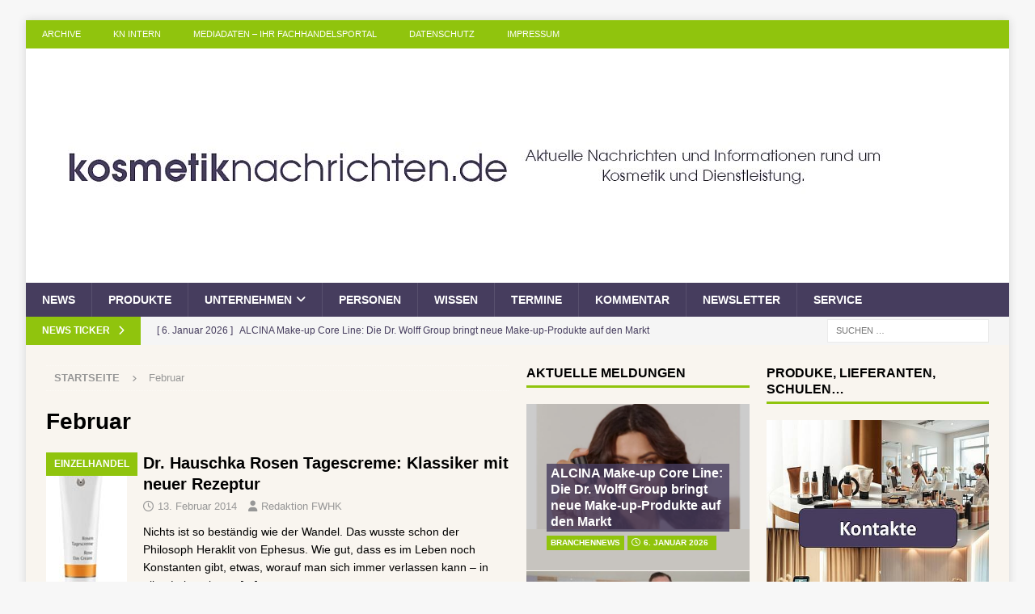

--- FILE ---
content_type: text/html; charset=UTF-8
request_url: https://www.kosmetiknachrichten.de/tag/februar/page/22/
body_size: 21865
content:
<!DOCTYPE html>
<html class="no-js mh-two-sb" lang="de">
<head>
<meta charset="UTF-8">
<meta name="viewport" content="width=device-width, initial-scale=1.0">
<link rel="profile" href="https://gmpg.org/xfn/11" />
<meta name='robots' content='index, follow, max-image-preview:large, max-snippet:-1, max-video-preview:-1' />

	<!-- This site is optimized with the Yoast SEO Premium plugin v26.6 (Yoast SEO v26.6) - https://yoast.com/wordpress/plugins/seo/ -->
	<title>Februar Archives - Seite 22 von 26 - Ihr Magazin für Kosmetik im Fach-Einzelhandel, Drogeriewaren und kosmetische Dienstleistungen</title>
	<link rel="canonical" href="https://www.kosmetiknachrichten.de/tag/februar/page/22/" />
	<link rel="prev" href="https://www.kosmetiknachrichten.de/tag/februar/page/21/" />
	<link rel="next" href="https://www.kosmetiknachrichten.de/tag/februar/page/23/" />
	<meta property="og:locale" content="de_DE" />
	<meta property="og:type" content="article" />
	<meta property="og:title" content="Februar Archive" />
	<meta property="og:url" content="https://www.kosmetiknachrichten.de/tag/februar/" />
	<meta property="og:site_name" content="Ihr Magazin für Kosmetik im Fach-Einzelhandel, Drogeriewaren und kosmetische Dienstleistungen" />
	<script type="application/ld+json" class="yoast-schema-graph">{"@context":"https://schema.org","@graph":[{"@type":"CollectionPage","@id":"https://www.kosmetiknachrichten.de/tag/februar/","url":"https://www.kosmetiknachrichten.de/tag/februar/page/22/","name":"Februar Archives - Seite 22 von 26 - Ihr Magazin für Kosmetik im Fach-Einzelhandel, Drogeriewaren und kosmetische Dienstleistungen","isPartOf":{"@id":"https://www.kosmetiknachrichten.de/#website"},"primaryImageOfPage":{"@id":"https://www.kosmetiknachrichten.de/tag/februar/page/22/#primaryimage"},"image":{"@id":"https://www.kosmetiknachrichten.de/tag/februar/page/22/#primaryimage"},"thumbnailUrl":"https://www.kosmetiknachrichten.de/wp-content/uploads/2014/02/Hauschka-Rosen-Tagescreme-1.jpg","breadcrumb":{"@id":"https://www.kosmetiknachrichten.de/tag/februar/page/22/#breadcrumb"},"inLanguage":"de"},{"@type":"ImageObject","inLanguage":"de","@id":"https://www.kosmetiknachrichten.de/tag/februar/page/22/#primaryimage","url":"https://www.kosmetiknachrichten.de/wp-content/uploads/2014/02/Hauschka-Rosen-Tagescreme-1.jpg","contentUrl":"https://www.kosmetiknachrichten.de/wp-content/uploads/2014/02/Hauschka-Rosen-Tagescreme-1.jpg","width":100,"height":201},{"@type":"BreadcrumbList","@id":"https://www.kosmetiknachrichten.de/tag/februar/page/22/#breadcrumb","itemListElement":[{"@type":"ListItem","position":1,"name":"Home","item":"https://www.kosmetiknachrichten.de/"},{"@type":"ListItem","position":2,"name":"Februar"}]},{"@type":"WebSite","@id":"https://www.kosmetiknachrichten.de/#website","url":"https://www.kosmetiknachrichten.de/","name":"Ihr Magazin für Kosmetik im Fach-Einzelhandel, Drogeriewaren und kosmetische Dienstleistungen","description":"Kosmetiknachrichten - Ihr Fach-Magazin für Kosmetik, Beauty-Institut, Drogeriewaren und das Friseurhandwerk für Deutschland, Österreich und die Schweiz. Ihr Forum für professionelle Fachinformationen.","publisher":{"@id":"https://www.kosmetiknachrichten.de/#organization"},"potentialAction":[{"@type":"SearchAction","target":{"@type":"EntryPoint","urlTemplate":"https://www.kosmetiknachrichten.de/?s={search_term_string}"},"query-input":{"@type":"PropertyValueSpecification","valueRequired":true,"valueName":"search_term_string"}}],"inLanguage":"de"},{"@type":"Organization","@id":"https://www.kosmetiknachrichten.de/#organization","name":"Ihr Magazin für Kosmetik im Fach-Einzelhandel, Drogeriewaren und kosmetische Dienstleistungen","url":"https://www.kosmetiknachrichten.de/","logo":{"@type":"ImageObject","inLanguage":"de","@id":"https://www.kosmetiknachrichten.de/#/schema/logo/image/","url":"https://www.kosmetiknachrichten.de/wp-content/uploads/2022/08/cropped-kosmetiknachrichten_2022_1080_250a.jpg","contentUrl":"https://www.kosmetiknachrichten.de/wp-content/uploads/2022/08/cropped-kosmetiknachrichten_2022_1080_250a.jpg","width":1080,"height":250,"caption":"Ihr Magazin für Kosmetik im Fach-Einzelhandel, Drogeriewaren und kosmetische Dienstleistungen"},"image":{"@id":"https://www.kosmetiknachrichten.de/#/schema/logo/image/"}}]}</script>
	<!-- / Yoast SEO Premium plugin. -->


<link rel='dns-prefetch' href='//www.kosmetiknachrichten.de' />
<link rel="alternate" type="application/rss+xml" title="Ihr Magazin für Kosmetik im Fach-Einzelhandel, Drogeriewaren und kosmetische Dienstleistungen &raquo; Feed" href="https://www.kosmetiknachrichten.de/feed/" />
<link rel="alternate" type="application/rss+xml" title="Ihr Magazin für Kosmetik im Fach-Einzelhandel, Drogeriewaren und kosmetische Dienstleistungen &raquo; Kommentar-Feed" href="https://www.kosmetiknachrichten.de/comments/feed/" />
<link rel="alternate" type="application/rss+xml" title="Ihr Magazin für Kosmetik im Fach-Einzelhandel, Drogeriewaren und kosmetische Dienstleistungen &raquo; Februar Schlagwort-Feed" href="https://www.kosmetiknachrichten.de/tag/februar/feed/" />
<style id='wp-img-auto-sizes-contain-inline-css' type='text/css'>
img:is([sizes=auto i],[sizes^="auto," i]){contain-intrinsic-size:3000px 1500px}
/*# sourceURL=wp-img-auto-sizes-contain-inline-css */
</style>
<style id='wp-emoji-styles-inline-css' type='text/css'>

	img.wp-smiley, img.emoji {
		display: inline !important;
		border: none !important;
		box-shadow: none !important;
		height: 1em !important;
		width: 1em !important;
		margin: 0 0.07em !important;
		vertical-align: -0.1em !important;
		background: none !important;
		padding: 0 !important;
	}
/*# sourceURL=wp-emoji-styles-inline-css */
</style>
<style id='wp-block-library-inline-css' type='text/css'>
:root{--wp-block-synced-color:#7a00df;--wp-block-synced-color--rgb:122,0,223;--wp-bound-block-color:var(--wp-block-synced-color);--wp-editor-canvas-background:#ddd;--wp-admin-theme-color:#007cba;--wp-admin-theme-color--rgb:0,124,186;--wp-admin-theme-color-darker-10:#006ba1;--wp-admin-theme-color-darker-10--rgb:0,107,160.5;--wp-admin-theme-color-darker-20:#005a87;--wp-admin-theme-color-darker-20--rgb:0,90,135;--wp-admin-border-width-focus:2px}@media (min-resolution:192dpi){:root{--wp-admin-border-width-focus:1.5px}}.wp-element-button{cursor:pointer}:root .has-very-light-gray-background-color{background-color:#eee}:root .has-very-dark-gray-background-color{background-color:#313131}:root .has-very-light-gray-color{color:#eee}:root .has-very-dark-gray-color{color:#313131}:root .has-vivid-green-cyan-to-vivid-cyan-blue-gradient-background{background:linear-gradient(135deg,#00d084,#0693e3)}:root .has-purple-crush-gradient-background{background:linear-gradient(135deg,#34e2e4,#4721fb 50%,#ab1dfe)}:root .has-hazy-dawn-gradient-background{background:linear-gradient(135deg,#faaca8,#dad0ec)}:root .has-subdued-olive-gradient-background{background:linear-gradient(135deg,#fafae1,#67a671)}:root .has-atomic-cream-gradient-background{background:linear-gradient(135deg,#fdd79a,#004a59)}:root .has-nightshade-gradient-background{background:linear-gradient(135deg,#330968,#31cdcf)}:root .has-midnight-gradient-background{background:linear-gradient(135deg,#020381,#2874fc)}:root{--wp--preset--font-size--normal:16px;--wp--preset--font-size--huge:42px}.has-regular-font-size{font-size:1em}.has-larger-font-size{font-size:2.625em}.has-normal-font-size{font-size:var(--wp--preset--font-size--normal)}.has-huge-font-size{font-size:var(--wp--preset--font-size--huge)}.has-text-align-center{text-align:center}.has-text-align-left{text-align:left}.has-text-align-right{text-align:right}.has-fit-text{white-space:nowrap!important}#end-resizable-editor-section{display:none}.aligncenter{clear:both}.items-justified-left{justify-content:flex-start}.items-justified-center{justify-content:center}.items-justified-right{justify-content:flex-end}.items-justified-space-between{justify-content:space-between}.screen-reader-text{border:0;clip-path:inset(50%);height:1px;margin:-1px;overflow:hidden;padding:0;position:absolute;width:1px;word-wrap:normal!important}.screen-reader-text:focus{background-color:#ddd;clip-path:none;color:#444;display:block;font-size:1em;height:auto;left:5px;line-height:normal;padding:15px 23px 14px;text-decoration:none;top:5px;width:auto;z-index:100000}html :where(.has-border-color){border-style:solid}html :where([style*=border-top-color]){border-top-style:solid}html :where([style*=border-right-color]){border-right-style:solid}html :where([style*=border-bottom-color]){border-bottom-style:solid}html :where([style*=border-left-color]){border-left-style:solid}html :where([style*=border-width]){border-style:solid}html :where([style*=border-top-width]){border-top-style:solid}html :where([style*=border-right-width]){border-right-style:solid}html :where([style*=border-bottom-width]){border-bottom-style:solid}html :where([style*=border-left-width]){border-left-style:solid}html :where(img[class*=wp-image-]){height:auto;max-width:100%}:where(figure){margin:0 0 1em}html :where(.is-position-sticky){--wp-admin--admin-bar--position-offset:var(--wp-admin--admin-bar--height,0px)}@media screen and (max-width:600px){html :where(.is-position-sticky){--wp-admin--admin-bar--position-offset:0px}}

/*# sourceURL=wp-block-library-inline-css */
</style><style id='global-styles-inline-css' type='text/css'>
:root{--wp--preset--aspect-ratio--square: 1;--wp--preset--aspect-ratio--4-3: 4/3;--wp--preset--aspect-ratio--3-4: 3/4;--wp--preset--aspect-ratio--3-2: 3/2;--wp--preset--aspect-ratio--2-3: 2/3;--wp--preset--aspect-ratio--16-9: 16/9;--wp--preset--aspect-ratio--9-16: 9/16;--wp--preset--color--black: #000000;--wp--preset--color--cyan-bluish-gray: #abb8c3;--wp--preset--color--white: #ffffff;--wp--preset--color--pale-pink: #f78da7;--wp--preset--color--vivid-red: #cf2e2e;--wp--preset--color--luminous-vivid-orange: #ff6900;--wp--preset--color--luminous-vivid-amber: #fcb900;--wp--preset--color--light-green-cyan: #7bdcb5;--wp--preset--color--vivid-green-cyan: #00d084;--wp--preset--color--pale-cyan-blue: #8ed1fc;--wp--preset--color--vivid-cyan-blue: #0693e3;--wp--preset--color--vivid-purple: #9b51e0;--wp--preset--gradient--vivid-cyan-blue-to-vivid-purple: linear-gradient(135deg,rgb(6,147,227) 0%,rgb(155,81,224) 100%);--wp--preset--gradient--light-green-cyan-to-vivid-green-cyan: linear-gradient(135deg,rgb(122,220,180) 0%,rgb(0,208,130) 100%);--wp--preset--gradient--luminous-vivid-amber-to-luminous-vivid-orange: linear-gradient(135deg,rgb(252,185,0) 0%,rgb(255,105,0) 100%);--wp--preset--gradient--luminous-vivid-orange-to-vivid-red: linear-gradient(135deg,rgb(255,105,0) 0%,rgb(207,46,46) 100%);--wp--preset--gradient--very-light-gray-to-cyan-bluish-gray: linear-gradient(135deg,rgb(238,238,238) 0%,rgb(169,184,195) 100%);--wp--preset--gradient--cool-to-warm-spectrum: linear-gradient(135deg,rgb(74,234,220) 0%,rgb(151,120,209) 20%,rgb(207,42,186) 40%,rgb(238,44,130) 60%,rgb(251,105,98) 80%,rgb(254,248,76) 100%);--wp--preset--gradient--blush-light-purple: linear-gradient(135deg,rgb(255,206,236) 0%,rgb(152,150,240) 100%);--wp--preset--gradient--blush-bordeaux: linear-gradient(135deg,rgb(254,205,165) 0%,rgb(254,45,45) 50%,rgb(107,0,62) 100%);--wp--preset--gradient--luminous-dusk: linear-gradient(135deg,rgb(255,203,112) 0%,rgb(199,81,192) 50%,rgb(65,88,208) 100%);--wp--preset--gradient--pale-ocean: linear-gradient(135deg,rgb(255,245,203) 0%,rgb(182,227,212) 50%,rgb(51,167,181) 100%);--wp--preset--gradient--electric-grass: linear-gradient(135deg,rgb(202,248,128) 0%,rgb(113,206,126) 100%);--wp--preset--gradient--midnight: linear-gradient(135deg,rgb(2,3,129) 0%,rgb(40,116,252) 100%);--wp--preset--font-size--small: 13px;--wp--preset--font-size--medium: 20px;--wp--preset--font-size--large: 36px;--wp--preset--font-size--x-large: 42px;--wp--preset--spacing--20: 0.44rem;--wp--preset--spacing--30: 0.67rem;--wp--preset--spacing--40: 1rem;--wp--preset--spacing--50: 1.5rem;--wp--preset--spacing--60: 2.25rem;--wp--preset--spacing--70: 3.38rem;--wp--preset--spacing--80: 5.06rem;--wp--preset--shadow--natural: 6px 6px 9px rgba(0, 0, 0, 0.2);--wp--preset--shadow--deep: 12px 12px 50px rgba(0, 0, 0, 0.4);--wp--preset--shadow--sharp: 6px 6px 0px rgba(0, 0, 0, 0.2);--wp--preset--shadow--outlined: 6px 6px 0px -3px rgb(255, 255, 255), 6px 6px rgb(0, 0, 0);--wp--preset--shadow--crisp: 6px 6px 0px rgb(0, 0, 0);}:where(.is-layout-flex){gap: 0.5em;}:where(.is-layout-grid){gap: 0.5em;}body .is-layout-flex{display: flex;}.is-layout-flex{flex-wrap: wrap;align-items: center;}.is-layout-flex > :is(*, div){margin: 0;}body .is-layout-grid{display: grid;}.is-layout-grid > :is(*, div){margin: 0;}:where(.wp-block-columns.is-layout-flex){gap: 2em;}:where(.wp-block-columns.is-layout-grid){gap: 2em;}:where(.wp-block-post-template.is-layout-flex){gap: 1.25em;}:where(.wp-block-post-template.is-layout-grid){gap: 1.25em;}.has-black-color{color: var(--wp--preset--color--black) !important;}.has-cyan-bluish-gray-color{color: var(--wp--preset--color--cyan-bluish-gray) !important;}.has-white-color{color: var(--wp--preset--color--white) !important;}.has-pale-pink-color{color: var(--wp--preset--color--pale-pink) !important;}.has-vivid-red-color{color: var(--wp--preset--color--vivid-red) !important;}.has-luminous-vivid-orange-color{color: var(--wp--preset--color--luminous-vivid-orange) !important;}.has-luminous-vivid-amber-color{color: var(--wp--preset--color--luminous-vivid-amber) !important;}.has-light-green-cyan-color{color: var(--wp--preset--color--light-green-cyan) !important;}.has-vivid-green-cyan-color{color: var(--wp--preset--color--vivid-green-cyan) !important;}.has-pale-cyan-blue-color{color: var(--wp--preset--color--pale-cyan-blue) !important;}.has-vivid-cyan-blue-color{color: var(--wp--preset--color--vivid-cyan-blue) !important;}.has-vivid-purple-color{color: var(--wp--preset--color--vivid-purple) !important;}.has-black-background-color{background-color: var(--wp--preset--color--black) !important;}.has-cyan-bluish-gray-background-color{background-color: var(--wp--preset--color--cyan-bluish-gray) !important;}.has-white-background-color{background-color: var(--wp--preset--color--white) !important;}.has-pale-pink-background-color{background-color: var(--wp--preset--color--pale-pink) !important;}.has-vivid-red-background-color{background-color: var(--wp--preset--color--vivid-red) !important;}.has-luminous-vivid-orange-background-color{background-color: var(--wp--preset--color--luminous-vivid-orange) !important;}.has-luminous-vivid-amber-background-color{background-color: var(--wp--preset--color--luminous-vivid-amber) !important;}.has-light-green-cyan-background-color{background-color: var(--wp--preset--color--light-green-cyan) !important;}.has-vivid-green-cyan-background-color{background-color: var(--wp--preset--color--vivid-green-cyan) !important;}.has-pale-cyan-blue-background-color{background-color: var(--wp--preset--color--pale-cyan-blue) !important;}.has-vivid-cyan-blue-background-color{background-color: var(--wp--preset--color--vivid-cyan-blue) !important;}.has-vivid-purple-background-color{background-color: var(--wp--preset--color--vivid-purple) !important;}.has-black-border-color{border-color: var(--wp--preset--color--black) !important;}.has-cyan-bluish-gray-border-color{border-color: var(--wp--preset--color--cyan-bluish-gray) !important;}.has-white-border-color{border-color: var(--wp--preset--color--white) !important;}.has-pale-pink-border-color{border-color: var(--wp--preset--color--pale-pink) !important;}.has-vivid-red-border-color{border-color: var(--wp--preset--color--vivid-red) !important;}.has-luminous-vivid-orange-border-color{border-color: var(--wp--preset--color--luminous-vivid-orange) !important;}.has-luminous-vivid-amber-border-color{border-color: var(--wp--preset--color--luminous-vivid-amber) !important;}.has-light-green-cyan-border-color{border-color: var(--wp--preset--color--light-green-cyan) !important;}.has-vivid-green-cyan-border-color{border-color: var(--wp--preset--color--vivid-green-cyan) !important;}.has-pale-cyan-blue-border-color{border-color: var(--wp--preset--color--pale-cyan-blue) !important;}.has-vivid-cyan-blue-border-color{border-color: var(--wp--preset--color--vivid-cyan-blue) !important;}.has-vivid-purple-border-color{border-color: var(--wp--preset--color--vivid-purple) !important;}.has-vivid-cyan-blue-to-vivid-purple-gradient-background{background: var(--wp--preset--gradient--vivid-cyan-blue-to-vivid-purple) !important;}.has-light-green-cyan-to-vivid-green-cyan-gradient-background{background: var(--wp--preset--gradient--light-green-cyan-to-vivid-green-cyan) !important;}.has-luminous-vivid-amber-to-luminous-vivid-orange-gradient-background{background: var(--wp--preset--gradient--luminous-vivid-amber-to-luminous-vivid-orange) !important;}.has-luminous-vivid-orange-to-vivid-red-gradient-background{background: var(--wp--preset--gradient--luminous-vivid-orange-to-vivid-red) !important;}.has-very-light-gray-to-cyan-bluish-gray-gradient-background{background: var(--wp--preset--gradient--very-light-gray-to-cyan-bluish-gray) !important;}.has-cool-to-warm-spectrum-gradient-background{background: var(--wp--preset--gradient--cool-to-warm-spectrum) !important;}.has-blush-light-purple-gradient-background{background: var(--wp--preset--gradient--blush-light-purple) !important;}.has-blush-bordeaux-gradient-background{background: var(--wp--preset--gradient--blush-bordeaux) !important;}.has-luminous-dusk-gradient-background{background: var(--wp--preset--gradient--luminous-dusk) !important;}.has-pale-ocean-gradient-background{background: var(--wp--preset--gradient--pale-ocean) !important;}.has-electric-grass-gradient-background{background: var(--wp--preset--gradient--electric-grass) !important;}.has-midnight-gradient-background{background: var(--wp--preset--gradient--midnight) !important;}.has-small-font-size{font-size: var(--wp--preset--font-size--small) !important;}.has-medium-font-size{font-size: var(--wp--preset--font-size--medium) !important;}.has-large-font-size{font-size: var(--wp--preset--font-size--large) !important;}.has-x-large-font-size{font-size: var(--wp--preset--font-size--x-large) !important;}
/*# sourceURL=global-styles-inline-css */
</style>

<style id='classic-theme-styles-inline-css' type='text/css'>
/*! This file is auto-generated */
.wp-block-button__link{color:#fff;background-color:#32373c;border-radius:9999px;box-shadow:none;text-decoration:none;padding:calc(.667em + 2px) calc(1.333em + 2px);font-size:1.125em}.wp-block-file__button{background:#32373c;color:#fff;text-decoration:none}
/*# sourceURL=/wp-includes/css/classic-themes.min.css */
</style>
<link rel='stylesheet' id='contact-form-7-css' href='https://www.kosmetiknachrichten.de/wp-content/plugins/contact-form-7/includes/css/styles.css?ver=6.1.4' type='text/css' media='all' />
<link rel='stylesheet' id='super-rss-reader-css' href='https://www.kosmetiknachrichten.de/wp-content/plugins/super-rss-reader/public/css/style.min.css?ver=5.4' type='text/css' media='all' />
<link rel='stylesheet' id='wp-polls-css' href='https://www.kosmetiknachrichten.de/wp-content/plugins/wp-polls/polls-css.css?ver=2.77.3' type='text/css' media='all' />
<style id='wp-polls-inline-css' type='text/css'>
.wp-polls .pollbar {
	margin: 1px;
	font-size: 6px;
	line-height: 8px;
	height: 8px;
	background: #871067;
	border: 1px solid #871067;
}

/*# sourceURL=wp-polls-inline-css */
</style>
<link rel='stylesheet' id='mh-font-awesome-css' href='https://www.kosmetiknachrichten.de/wp-content/themes/mh-magazine/includes/core/assets/css/font-awesome.min.css' type='text/css' media='all' />
<link rel='stylesheet' id='mh-magazine-css' href='https://www.kosmetiknachrichten.de/wp-content/themes/mh-magazine/style.css?ver=5.0.4' type='text/css' media='all' />
<link rel='stylesheet' id='newsletter-css' href='https://www.kosmetiknachrichten.de/wp-content/plugins/newsletter/style.css?ver=9.1.0' type='text/css' media='all' />
<link rel='stylesheet' id='newsletter-leads-css' href='https://www.kosmetiknachrichten.de/wp-content/plugins/newsletter-leads/css/leads.css?ver=1.6.2' type='text/css' media='all' />
<style id='newsletter-leads-inline-css' type='text/css'>
#tnp-modal-content {
    height: 450px;
    width: 500px;
    background-color: #871067 !important;
    background-image: none;
    background-repeat: no-repeat;
    background-size: cover;
    color: #ffffff;
}

#tnp-modal-body {
    color: #ffffff;
}

#tnp-modal-body .tnp-privacy-field {
    color: #ffffff;
}

#tnp-modal-body .tnp-privacy-field label a {
    color: #ffffff;
}

#tnp-modal-content input.tnp-submit {
    background-color: #000000;
    border: none;
    background-image: none;
    color: #fff;
    cursor: pointer;
}

/*# sourceURL=newsletter-leads-inline-css */
</style>
<script type="text/javascript" src="https://www.kosmetiknachrichten.de/wp-includes/js/jquery/jquery.min.js?ver=3.7.1" id="jquery-core-js"></script>
<script type="text/javascript" src="https://www.kosmetiknachrichten.de/wp-includes/js/jquery/jquery-migrate.min.js?ver=3.4.1" id="jquery-migrate-js"></script>
<script type="text/javascript" src="https://www.kosmetiknachrichten.de/wp-content/plugins/super-rss-reader/public/js/jquery.easy-ticker.min.js?ver=5.4" id="jquery-easy-ticker-js"></script>
<script type="text/javascript" src="https://www.kosmetiknachrichten.de/wp-content/plugins/super-rss-reader/public/js/script.min.js?ver=5.4" id="super-rss-reader-js"></script>
<script type="text/javascript" id="mh-scripts-js-extra">
/* <![CDATA[ */
var mh = {"text":{"toggle_menu":"Toggle Menu"}};
//# sourceURL=mh-scripts-js-extra
/* ]]> */
</script>
<script type="text/javascript" src="https://www.kosmetiknachrichten.de/wp-content/themes/mh-magazine/includes/core/assets/js/scripts.js?ver=5.0.4" id="mh-scripts-js"></script>
<link rel="https://api.w.org/" href="https://www.kosmetiknachrichten.de/wp-json/" /><link rel="alternate" title="JSON" type="application/json" href="https://www.kosmetiknachrichten.de/wp-json/wp/v2/tags/376" /><!--[if lt IE 9]>
<script src="https://www.kosmetiknachrichten.de/wp-content/themes/mh-magazine/js/css3-mediaqueries.js"></script>
<![endif]-->
<!--[if lt IE 9]>
<script src="https://www.kosmetiknachrichten.de/wp-content/themes/mh-magazine/js/css3-mediaqueries.js"></script>
<![endif]-->
<style type="text/css">
.mh-wrapper, .mh-widget-layout8 .mh-widget-title-inner, #mh-mobile .mh-slider-layout4 .mh-slider-caption { background: #f9f5ef; }
.mh-breadcrumb, .entry-header .entry-meta, .mh-subheading-top, .mh-author-box, .mh-author-box-avatar, .mh-post-nav, .mh-comment-list .comment-body, .mh-comment-list .avatar, .mh-ping-list .mh-ping-item, .mh-ping-list .mh-ping-item:first-child, .mh-loop-description, .mh-loop-ad, .mh-sitemap-list > li, .mh-sitemap-list .children li, .mh-widget-layout7 .mh-widget-title, .mh-custom-posts-item, .mh-posts-large-item, .mh-posts-list-item, #mh-mobile .mh-posts-grid, #mh-mobile .mh-posts-grid-col, #mh-mobile .mh-posts-digest-wrap, #mh-mobile .mh-posts-digest-item, #mh-mobile .mh-posts-focus-item, .mh-category-column-item, .mh-user-item, .widget_archive li, .widget_categories li, .widget_pages li a, .widget_meta li, .widget_nav_menu .menu > li, .widget_rss li, .widget_recent_entries li, .recentcomments, .mh-box, table, td, th, pre { border-color: rgba(255, 255, 255, 0.3); }
#mh-mobile .mh-posts-stacked-overlay-small { border-color: #f9f5ef; }
.mh-navigation li:hover, .mh-navigation ul li:hover > ul, .mh-main-nav-wrap, .mh-main-nav, .mh-social-nav li a:hover, .entry-tags li, .mh-slider-caption, .mh-widget-layout8 .mh-widget-title .mh-footer-widget-title-inner, .mh-widget-col-1 .mh-slider-caption, .mh-widget-col-1 .mh-posts-lineup-caption, .mh-carousel-layout1, .mh-spotlight-widget, .mh-social-widget li a, .mh-author-bio-widget, .mh-footer-widget .mh-tab-comment-excerpt, .mh-nip-item:hover .mh-nip-overlay, .mh-widget .tagcloud a, .mh-footer-widget .tagcloud a, .mh-footer, .mh-copyright-wrap, input[type=submit]:hover, #infinite-handle span:hover { background: #463d5e; }
.mh-extra-nav-bg { background: rgba(70, 61, 94, 0.2); }
.mh-slider-caption, .mh-posts-stacked-title, .mh-posts-lineup-caption { background: #463d5e; background: rgba(70, 61, 94, 0.8); }
@media screen and (max-width: 900px) { #mh-mobile .mh-slider-caption, #mh-mobile .mh-posts-lineup-caption { background: rgba(70, 61, 94, 1); } }
.slicknav_menu, .slicknav_nav ul, #mh-mobile .mh-footer-widget .mh-posts-stacked-overlay { border-color: #463d5e; }
.mh-copyright, .mh-copyright a { color: #fff; }
.mh-widget-layout4 .mh-widget-title { background: #90c40d; background: rgba(144, 196, 13, 0.6); }
.mh-preheader, .mh-wide-layout .mh-subheader, .mh-ticker-title, .mh-main-nav li:hover, .mh-footer-nav, .slicknav_menu, .slicknav_btn, .slicknav_nav .slicknav_item:hover, .slicknav_nav a:hover, .mh-back-to-top, .mh-subheading, .entry-tags .fa, .entry-tags li:hover, .mh-widget-layout2 .mh-widget-title, .mh-widget-layout4 .mh-widget-title-inner, .mh-widget-layout4 .mh-footer-widget-title, .mh-widget-layout5 .mh-widget-title-inner, .mh-widget-layout6 .mh-widget-title, #mh-mobile .flex-control-paging li a.flex-active, .mh-image-caption, .mh-carousel-layout1 .mh-carousel-caption, .mh-tab-button.active, .mh-tab-button.active:hover, .mh-footer-widget .mh-tab-button.active, .mh-social-widget li:hover a, .mh-footer-widget .mh-social-widget li a, .mh-footer-widget .mh-author-bio-widget, .tagcloud a:hover, .mh-widget .tagcloud a:hover, .mh-footer-widget .tagcloud a:hover, .mh-posts-stacked-item .mh-meta, .page-numbers:hover, .mh-loop-pagination .current, .mh-comments-pagination .current, .pagelink, a:hover .pagelink, input[type=submit], #infinite-handle span { background: #90c40d; }
.mh-main-nav-wrap .slicknav_nav ul, blockquote, .mh-widget-layout1 .mh-widget-title, .mh-widget-layout3 .mh-widget-title, .mh-widget-layout5 .mh-widget-title, .mh-widget-layout8 .mh-widget-title:after, #mh-mobile .mh-slider-caption, .mh-carousel-layout1, .mh-spotlight-widget, .mh-author-bio-widget, .mh-author-bio-title, .mh-author-bio-image-frame, .mh-video-widget, .mh-tab-buttons, textarea:hover, input[type=text]:hover, input[type=email]:hover, input[type=tel]:hover, input[type=url]:hover { border-color: #90c40d; }
.mh-header-tagline, .mh-dropcap, .mh-carousel-layout1 .flex-direction-nav a, .mh-carousel-layout2 .mh-carousel-caption, .mh-posts-digest-small-category, .mh-posts-lineup-more, .bypostauthor .fn:after, .mh-comment-list .comment-reply-link:before, #respond #cancel-comment-reply-link:before { color: #90c40d; }
.mh-header-nav-bottom li a, .mh-social-nav-bottom .fa-mh-social, .mh-boxed-layout .mh-ticker-item-bottom a, .mh-header-date-bottom, .page-numbers, a .pagelink, .mh-widget-layout3 .mh-widget-title, .mh-widget-layout3 .mh-widget-title a, .mh-tabbed-widget, .mh-tabbed-widget a, .mh-posts-horizontal-title a { color: #463d5e; }
.entry-content a { color: #298cd6; }
a:hover, .entry-content a:hover, #respond a:hover, #respond #cancel-comment-reply-link:hover, #respond .logged-in-as a:hover, .mh-comment-list .comment-meta a:hover, .mh-ping-list .mh-ping-item a:hover, .mh-meta a:hover, .mh-breadcrumb a:hover, .mh-tabbed-widget a:hover { color: #298cd6; }
</style>
<link rel="icon" href="https://www.kosmetiknachrichten.de/wp-content/uploads/2022/08/cropped-kosmetiknachrichten_ico_2022_512-32x32.jpg" sizes="32x32" />
<link rel="icon" href="https://www.kosmetiknachrichten.de/wp-content/uploads/2022/08/cropped-kosmetiknachrichten_ico_2022_512-192x192.jpg" sizes="192x192" />
<link rel="apple-touch-icon" href="https://www.kosmetiknachrichten.de/wp-content/uploads/2022/08/cropped-kosmetiknachrichten_ico_2022_512-180x180.jpg" />
<meta name="msapplication-TileImage" content="https://www.kosmetiknachrichten.de/wp-content/uploads/2022/08/cropped-kosmetiknachrichten_ico_2022_512-270x270.jpg" />
</head>
<body data-rsssl=1 id="mh-mobile" class="archive paged tag tag-februar tag-376 wp-custom-logo paged-22 tag-paged-22 wp-theme-mh-magazine mh-boxed-layout mh-right-sb mh-loop-layout1 mh-widget-layout1" itemscope="itemscope" itemtype="https://schema.org/WebPage">
<div class="mh-container mh-container-outer">
<div class="mh-header-nav-mobile clearfix"></div>
	<div class="mh-preheader">
		<div class="mh-container mh-container-inner mh-row clearfix">
							<div class="mh-header-bar-content mh-header-bar-top-left mh-col-2-3 clearfix">
											<nav class="mh-navigation mh-header-nav mh-header-nav-top clearfix" itemscope="itemscope" itemtype="https://schema.org/SiteNavigationElement">
							<div class="menu-headmenue-container"><ul id="menu-headmenue" class="menu"><li id="menu-item-8675" class="menu-item menu-item-type-post_type menu-item-object-page current_page_parent menu-item-8675"><a href="https://www.kosmetiknachrichten.de/archive/">Archive</a></li>
<li id="menu-item-8677" class="menu-item menu-item-type-post_type menu-item-object-page menu-item-8677"><a href="https://www.kosmetiknachrichten.de/impressum/kn-intern/">KN intern</a></li>
<li id="menu-item-8678" class="menu-item menu-item-type-post_type menu-item-object-page menu-item-8678"><a href="https://www.kosmetiknachrichten.de/impressum/mediadaten/">Mediadaten &#8211; Ihr Fachhandelsportal</a></li>
<li id="menu-item-12306" class="menu-item menu-item-type-post_type menu-item-object-page menu-item-privacy-policy menu-item-12306"><a rel="privacy-policy" href="https://www.kosmetiknachrichten.de/datenschutz/">Datenschutz</a></li>
<li id="menu-item-8676" class="menu-item menu-item-type-post_type menu-item-object-page menu-item-8676"><a href="https://www.kosmetiknachrichten.de/impressum/">Impressum</a></li>
</ul></div>						</nav>
									</div>
										<div class="mh-header-bar-content mh-header-bar-top-right mh-col-1-3 clearfix">
									</div>
					</div>
	</div>
<header class="mh-header" itemscope="itemscope" itemtype="https://schema.org/WPHeader">
	<div class="mh-container mh-container-inner clearfix">
	   <div class="mh-custom-header clearfix">
<div class="mh-header-columns mh-row clearfix">
<div class="mh-col-1-1 mh-site-identity">
<div class="mh-site-logo" role="banner" itemscope="itemscope" itemtype="https://schema.org/Brand">
<a href="https://www.kosmetiknachrichten.de/" class="custom-logo-link" rel="home"><img width="1080" height="250" src="https://www.kosmetiknachrichten.de/wp-content/uploads/2022/08/cropped-kosmetiknachrichten_2022_1080_250a.jpg" class="custom-logo" alt="Ihr Magazin für Kosmetik im Fach-Einzelhandel, Drogeriewaren und kosmetische Dienstleistungen" decoding="async" fetchpriority="high" srcset="https://www.kosmetiknachrichten.de/wp-content/uploads/2022/08/cropped-kosmetiknachrichten_2022_1080_250a.jpg 1080w, https://www.kosmetiknachrichten.de/wp-content/uploads/2022/08/cropped-kosmetiknachrichten_2022_1080_250a-300x69.jpg 300w, https://www.kosmetiknachrichten.de/wp-content/uploads/2022/08/cropped-kosmetiknachrichten_2022_1080_250a-1024x237.jpg 1024w, https://www.kosmetiknachrichten.de/wp-content/uploads/2022/08/cropped-kosmetiknachrichten_2022_1080_250a-768x178.jpg 768w" sizes="(max-width: 1080px) 100vw, 1080px" /></a></div>
</div>
</div>
</div>
	</div>
	<div class="mh-main-nav-wrap">
		<nav class="mh-navigation mh-main-nav mh-container mh-container-inner clearfix" itemscope="itemscope" itemtype="https://schema.org/SiteNavigationElement">
			<div class="menu-submenue-container"><ul id="menu-submenue" class="menu"><li id="menu-item-8663" class="menu-item menu-item-type-taxonomy menu-item-object-category menu-item-8663"><a href="https://www.kosmetiknachrichten.de/category/branchennews/">News</a></li>
<li id="menu-item-8662" class="menu-item menu-item-type-taxonomy menu-item-object-category menu-item-8662"><a href="https://www.kosmetiknachrichten.de/category/produkte/">Produkte</a></li>
<li id="menu-item-8664" class="menu-item menu-item-type-taxonomy menu-item-object-category menu-item-has-children menu-item-8664"><a href="https://www.kosmetiknachrichten.de/category/unternehmen/">Unternehmen</a>
<ul class="sub-menu">
	<li id="menu-item-18850" class="menu-item menu-item-type-taxonomy menu-item-object-category menu-item-18850"><a href="https://www.kosmetiknachrichten.de/category/einzelhandel/">Einzelhandel</a></li>
	<li id="menu-item-18851" class="menu-item menu-item-type-taxonomy menu-item-object-category menu-item-18851"><a href="https://www.kosmetiknachrichten.de/category/institut/">Institut</a></li>
	<li id="menu-item-18852" class="menu-item menu-item-type-taxonomy menu-item-object-category menu-item-18852"><a href="https://www.kosmetiknachrichten.de/category/friseur/">Friseur</a></li>
	<li id="menu-item-18853" class="menu-item menu-item-type-taxonomy menu-item-object-category menu-item-18853"><a href="https://www.kosmetiknachrichten.de/category/apotheke/">Apotheke</a></li>
</ul>
</li>
<li id="menu-item-8665" class="menu-item menu-item-type-taxonomy menu-item-object-category menu-item-8665"><a href="https://www.kosmetiknachrichten.de/category/personen/">Personen</a></li>
<li id="menu-item-8666" class="menu-item menu-item-type-taxonomy menu-item-object-category menu-item-8666"><a href="https://www.kosmetiknachrichten.de/category/kosmetik-wissen/">Wissen</a></li>
<li id="menu-item-8667" class="menu-item menu-item-type-taxonomy menu-item-object-category menu-item-8667"><a href="https://www.kosmetiknachrichten.de/category/termine/">Termine</a></li>
<li id="menu-item-8668" class="menu-item menu-item-type-taxonomy menu-item-object-category menu-item-8668"><a href="https://www.kosmetiknachrichten.de/category/kommentar/">Kommentar</a></li>
<li id="menu-item-8670" class="menu-item menu-item-type-post_type menu-item-object-page menu-item-8670"><a href="https://www.kosmetiknachrichten.de/newsletter/">Newsletter</a></li>
<li id="menu-item-8671" class="menu-item menu-item-type-post_type menu-item-object-page menu-item-8671"><a href="https://www.kosmetiknachrichten.de/lieferanten/">Service</a></li>
</ul></div>		</nav>
	</div>
	</header>
	<div class="mh-subheader">
		<div class="mh-container mh-container-inner mh-row clearfix">
							<div class="mh-header-bar-content mh-header-bar-bottom-left mh-col-2-3 clearfix">
											<div class="mh-header-ticker mh-header-ticker-bottom">
							<div class="mh-ticker-bottom">
			<div class="mh-ticker-title mh-ticker-title-bottom">
			News Ticker<i class="fa fa-chevron-right"></i>		</div>
		<div class="mh-ticker-content mh-ticker-content-bottom">
		<ul id="mh-ticker-loop-bottom">				<li class="mh-ticker-item mh-ticker-item-bottom">
					<a href="https://www.kosmetiknachrichten.de/2026/01/06/alcina-make-up-core-line-die-dr-wolff-group-bringt-neue-make-up-produkte-auf-den-markt/" title="ALCINA Make-up Core Line: Die Dr. Wolff Group bringt neue Make-up-Produkte auf den Markt">
						<span class="mh-ticker-item-date mh-ticker-item-date-bottom">
                        	[ 6. Januar 2026 ]                        </span>
						<span class="mh-ticker-item-title mh-ticker-item-title-bottom">
							ALCINA Make-up Core Line: Die Dr. Wolff Group bringt neue Make-up-Produkte auf den Markt						</span>
													<span class="mh-ticker-item-cat mh-ticker-item-cat-bottom">
								<i class="fa fa-caret-right"></i>
																Branchennews							</span>
											</a>
				</li>				<li class="mh-ticker-item mh-ticker-item-bottom">
					<a href="https://www.kosmetiknachrichten.de/2026/01/05/neues-verteilzentrum-in-kronstorf-dm-drogerie-markt-errichtet-zweites-verteilzentrum-in-oesterreich-als-groesste-einzelinvestition-in-der-geschichte-der-dm-laendergruppe/" title="Neues Verteilzentrum in Kronstorf: dm-drogerie markt errichtet zweites Verteilzentrum in Österreich als größte Einzelinvestition in der Geschichte der dm Ländergruppe">
						<span class="mh-ticker-item-date mh-ticker-item-date-bottom">
                        	[ 5. Januar 2026 ]                        </span>
						<span class="mh-ticker-item-title mh-ticker-item-title-bottom">
							Neues Verteilzentrum in Kronstorf: dm-drogerie markt errichtet zweites Verteilzentrum in Österreich als größte Einzelinvestition in der Geschichte der dm Ländergruppe						</span>
													<span class="mh-ticker-item-cat mh-ticker-item-cat-bottom">
								<i class="fa fa-caret-right"></i>
																Branchennews							</span>
											</a>
				</li>				<li class="mh-ticker-item mh-ticker-item-bottom">
					<a href="https://www.kosmetiknachrichten.de/2026/01/02/haz-weihnachtshilfe-rossmann-und-die-nikolauslauf-teilnehmer-unterstuetzen-die-51-aktion-der-hannoverschen-allgemeinen-zeitung/" title="HAZ-Weihnachtshilfe: ROSSMANN und die Nikolauslauf-Teilnehmer unterstützen die 51. Aktion der Hannoverschen Allgemeinen Zeitung">
						<span class="mh-ticker-item-date mh-ticker-item-date-bottom">
                        	[ 2. Januar 2026 ]                        </span>
						<span class="mh-ticker-item-title mh-ticker-item-title-bottom">
							HAZ-Weihnachtshilfe: ROSSMANN und die Nikolauslauf-Teilnehmer unterstützen die 51. Aktion der Hannoverschen Allgemeinen Zeitung						</span>
													<span class="mh-ticker-item-cat mh-ticker-item-cat-bottom">
								<i class="fa fa-caret-right"></i>
																Unternehmen							</span>
											</a>
				</li>				<li class="mh-ticker-item mh-ticker-item-bottom">
					<a href="https://www.kosmetiknachrichten.de/2025/12/18/versand-apotheke-dm-med-startet-dm-drogerie-markt-sieht-einen-neuen-impuls-fuer-den-gesundheitsmarkt-durch-sein-angebot/" title="Versand-Apotheke dm-med startet – dm-drogerie markt sieht einen neuen Impuls für den Gesundheitsmarkt durch sein Angebot">
						<span class="mh-ticker-item-date mh-ticker-item-date-bottom">
                        	[ 18. Dezember 2025 ]                        </span>
						<span class="mh-ticker-item-title mh-ticker-item-title-bottom">
							Versand-Apotheke dm-med startet – dm-drogerie markt sieht einen neuen Impuls für den Gesundheitsmarkt durch sein Angebot						</span>
													<span class="mh-ticker-item-cat mh-ticker-item-cat-bottom">
								<i class="fa fa-caret-right"></i>
																Apotheke							</span>
											</a>
				</li>				<li class="mh-ticker-item mh-ticker-item-bottom">
					<a href="https://www.kosmetiknachrichten.de/2025/12/17/grau-oder-weiss-an-schlaefen-und-bart-zeigt-sich-bei-maennern-der-alterungsprozess/" title="Grau oder weiß – An Schläfen und Bart zeigt sich bei Männern der Alterungsprozess">
						<span class="mh-ticker-item-date mh-ticker-item-date-bottom">
                        	[ 17. Dezember 2025 ]                        </span>
						<span class="mh-ticker-item-title mh-ticker-item-title-bottom">
							Grau oder weiß – An Schläfen und Bart zeigt sich bei Männern der Alterungsprozess						</span>
													<span class="mh-ticker-item-cat mh-ticker-item-cat-bottom">
								<i class="fa fa-caret-right"></i>
																Branchennews							</span>
											</a>
				</li>		</ul>
	</div>
</div>						</div>
									</div>
										<div class="mh-header-bar-content mh-header-bar-bottom-right mh-col-1-3 clearfix">
											<aside class="mh-header-search mh-header-search-bottom">
							<form role="search" method="get" class="search-form" action="https://www.kosmetiknachrichten.de/">
				<label>
					<span class="screen-reader-text">Suche nach:</span>
					<input type="search" class="search-field" placeholder="Suchen …" value="" name="s" />
				</label>
				<input type="submit" class="search-submit" value="Suchen" />
			</form>						</aside>
									</div>
					</div>
	</div>
<div class="mh-wrapper clearfix">
	<div class="mh-main clearfix">
		<div id="main-content" class="mh-loop mh-content" role="main"><nav class="mh-breadcrumb" itemscope itemtype="https://schema.org/BreadcrumbList"><span itemprop="itemListElement" itemscope itemtype="https://schema.org/ListItem"><a href="https://www.kosmetiknachrichten.de" title="Startseite" itemprop="item"><span itemprop="name">Startseite</span></a><meta itemprop="position" content="1" /></span><span class="mh-breadcrumb-delimiter"><i class="fa fa-angle-right"></i></span>Februar</nav>
				<header class="page-header"><h1 class="page-title">Februar</h1>				</header><article class="mh-posts-list-item clearfix post-6754 post type-post status-publish format-standard has-post-thumbnail hentry category-einzelhandel category-produkte tag-4126 tag-apotheke tag-creme tag-dr-hauschka tag-drogerie tag-einzelhandel tag-februar tag-handel tag-haut tag-kosmetik tag-mai tag-natur tag-naturkosmetik tag-pflege tag-tagescreme">
	<figure class="mh-posts-list-thumb">
		<a class="mh-thumb-icon mh-thumb-icon-small-mobile" href="https://www.kosmetiknachrichten.de/2014/02/13/dr-hauschka-rosen-tagescreme-klassiker-mit-neuer-rezeptur/" title="Einzelhandel"><img width="100" height="201" src="https://www.kosmetiknachrichten.de/wp-content/uploads/2014/02/Hauschka-Rosen-Tagescreme-1.jpg" class="attachment-mh-magazine-medium size-mh-magazine-medium wp-post-image" alt="" decoding="async" />	</a>
					<div class="mh-image-caption mh-posts-list-caption">
				Einzelhandel			</div>
			</figure>
	<div class="mh-posts-list-content clearfix">
		<header class="mh-posts-list-header">
			<h3 class="entry-title mh-posts-list-title">
				<a href="https://www.kosmetiknachrichten.de/2014/02/13/dr-hauschka-rosen-tagescreme-klassiker-mit-neuer-rezeptur/" title="Dr. Hauschka Rosen Tagescreme: Klassiker mit neuer Rezeptur" rel="bookmark">
					Dr. Hauschka Rosen Tagescreme: Klassiker mit neuer Rezeptur				</a>
			</h3>
			<div class="mh-meta entry-meta">
<span class="entry-meta-date updated"><i class="far fa-clock"></i><a href="https://www.kosmetiknachrichten.de/2014/02/">13. Februar 2014</a></span>
<span class="entry-meta-author author vcard"><i class="fa fa-user"></i><a class="fn" href="https://www.kosmetiknachrichten.de/author/redaktion-fwhk/">Redaktion FWHK</a></span>
</div>
		</header>
		<div class="mh-posts-list-excerpt clearfix">
			<div class="mh-excerpt">Nichts ist so beständig wie der Wandel. Das wusste schon der Philosoph Heraklit von Ephesus. Wie gut, dass es im Leben noch Konstanten gibt, etwas, worauf man sich immer verlassen kann – in allen Lebenslagen <a class="mh-excerpt-more" href="https://www.kosmetiknachrichten.de/2014/02/13/dr-hauschka-rosen-tagescreme-klassiker-mit-neuer-rezeptur/" title="Dr. Hauschka Rosen Tagescreme: Klassiker mit neuer Rezeptur">[&#8230;]</a></div>
		</div>
	</div>
</article><article class="mh-posts-list-item clearfix post-6749 post type-post status-publish format-standard has-post-thumbnail hentry category-unternehmen tag-4126 tag-februar tag-heneke tag-kindergarten tag-nachhaltigkeit tag-natur tag-naturkinder tag-persil tag-rossmann tag-schulen tag-umwelt tag-umweltbewusstsein tag-umweltschutz tag-wettbewerb">
	<figure class="mh-posts-list-thumb">
		<a class="mh-thumb-icon mh-thumb-icon-small-mobile" href="https://www.kosmetiknachrichten.de/2014/02/12/rossmann-und-henkel-starten-nachhaltigkeitsinitiative-naturkinder-2014-50-000-euro-fuer-natur-projekte/" title="Unternehmen"><img width="200" height="129" src="https://www.kosmetiknachrichten.de/wp-content/uploads/2014/02/Logo_NaturKinder_2014-1.jpg" class="attachment-mh-magazine-medium size-mh-magazine-medium wp-post-image" alt="" decoding="async" />	</a>
					<div class="mh-image-caption mh-posts-list-caption">
				Unternehmen			</div>
			</figure>
	<div class="mh-posts-list-content clearfix">
		<header class="mh-posts-list-header">
			<h3 class="entry-title mh-posts-list-title">
				<a href="https://www.kosmetiknachrichten.de/2014/02/12/rossmann-und-henkel-starten-nachhaltigkeitsinitiative-naturkinder-2014-50-000-euro-fuer-natur-projekte/" title="Rossmann und Henkel starten Nachhaltigkeitsinitiative &#8222;NaturKinder 2014“ – 50.000 Euro für Natur-Projekte" rel="bookmark">
					Rossmann und Henkel starten Nachhaltigkeitsinitiative &#8222;NaturKinder 2014“ – 50.000 Euro für Natur-Projekte				</a>
			</h3>
			<div class="mh-meta entry-meta">
<span class="entry-meta-date updated"><i class="far fa-clock"></i><a href="https://www.kosmetiknachrichten.de/2014/02/">12. Februar 2014</a></span>
<span class="entry-meta-author author vcard"><i class="fa fa-user"></i><a class="fn" href="https://www.kosmetiknachrichten.de/author/redaktion-fwhk/">Redaktion FWHK</a></span>
</div>
		</header>
		<div class="mh-posts-list-excerpt clearfix">
			<div class="mh-excerpt">Bereits im Jahr 2013 riefen Rossmann und Henkel die Initiative „NaturKinder“ ins Leben gerufen, um gezielt Natur-Projekte für Kinder zu fördern. In diesem Jahr wird die damalige Aktion fortgesetzt. Schulen, Kindergärten oder gemeinnützige Organisationen können <a class="mh-excerpt-more" href="https://www.kosmetiknachrichten.de/2014/02/12/rossmann-und-henkel-starten-nachhaltigkeitsinitiative-naturkinder-2014-50-000-euro-fuer-natur-projekte/" title="Rossmann und Henkel starten Nachhaltigkeitsinitiative &#8222;NaturKinder 2014“ – 50.000 Euro für Natur-Projekte">[&#8230;]</a></div>
		</div>
	</div>
</article><article class="mh-posts-list-item clearfix post-6745 post type-post status-publish format-standard has-post-thumbnail hentry category-institut category-produkte tag-4126 tag-aachen tag-babor tag-dr-michael-babor tag-emulsion tag-februar tag-gesicht tag-gesichtsreinigung tag-haut tag-pflege tag-sonic-cleansing-brush tag-tiefenreinigung">
	<figure class="mh-posts-list-thumb">
		<a class="mh-thumb-icon mh-thumb-icon-small-mobile" href="https://www.kosmetiknachrichten.de/2014/02/11/babor-sonic-cleansing-brush-mit-feinen-vibrationen-findet-die-klassische-hautreinigung-ihre-steigerung/" title="Institut"><img width="200" height="200" src="https://www.kosmetiknachrichten.de/wp-content/uploads/2014/02/BABOR_Sonic_Cleansing_Brush_liegend_1-1a.jpg" class="attachment-mh-magazine-medium size-mh-magazine-medium wp-post-image" alt="" decoding="async" srcset="https://www.kosmetiknachrichten.de/wp-content/uploads/2014/02/BABOR_Sonic_Cleansing_Brush_liegend_1-1a.jpg 200w, https://www.kosmetiknachrichten.de/wp-content/uploads/2014/02/BABOR_Sonic_Cleansing_Brush_liegend_1-1a-150x150.jpg 150w" sizes="(max-width: 200px) 100vw, 200px" />	</a>
					<div class="mh-image-caption mh-posts-list-caption">
				Institut			</div>
			</figure>
	<div class="mh-posts-list-content clearfix">
		<header class="mh-posts-list-header">
			<h3 class="entry-title mh-posts-list-title">
				<a href="https://www.kosmetiknachrichten.de/2014/02/11/babor-sonic-cleansing-brush-mit-feinen-vibrationen-findet-die-klassische-hautreinigung-ihre-steigerung/" title="BABOR Sonic Cleansing Brush: Mit feinen Vibrationen findet die klassische Hautreinigung ihre Steigerung" rel="bookmark">
					BABOR Sonic Cleansing Brush: Mit feinen Vibrationen findet die klassische Hautreinigung ihre Steigerung				</a>
			</h3>
			<div class="mh-meta entry-meta">
<span class="entry-meta-date updated"><i class="far fa-clock"></i><a href="https://www.kosmetiknachrichten.de/2014/02/">11. Februar 2014</a></span>
<span class="entry-meta-author author vcard"><i class="fa fa-user"></i><a class="fn" href="https://www.kosmetiknachrichten.de/author/redaktion-fwhk/">Redaktion FWHK</a></span>
</div>
		</header>
		<div class="mh-posts-list-excerpt clearfix">
			<div class="mh-excerpt">„Schönheit hat bei BABOR schon immer bei der Gesichtsreinigung begonnen“, erklärt das Aachener Unternehmen. Kein Wunder, so der Kosmetikspezialist erinnernd weiter: das erste Produkt war das von Dr. Michael Babor vor mehr als 50 Jahren <a class="mh-excerpt-more" href="https://www.kosmetiknachrichten.de/2014/02/11/babor-sonic-cleansing-brush-mit-feinen-vibrationen-findet-die-klassische-hautreinigung-ihre-steigerung/" title="BABOR Sonic Cleansing Brush: Mit feinen Vibrationen findet die klassische Hautreinigung ihre Steigerung">[&#8230;]</a></div>
		</div>
	</div>
</article><article class="mh-posts-list-item clearfix post-6741 post type-post status-publish format-standard has-post-thumbnail hentry category-personen tag-4126 tag-dm tag-dm-drogerie-markt tag-februar tag-filialen tag-gotz-werner tag-grundeinkommen tag-handelsblatt tag-heidelberg tag-karlsruhe tag-schlecker tag-umsatz">
	<figure class="mh-posts-list-thumb">
		<a class="mh-thumb-icon mh-thumb-icon-small-mobile" href="https://www.kosmetiknachrichten.de/2014/02/10/goetz-werner-ich-habe-mich-nie-mit-der-ersten-antwort-zufriedengegeben/" title="Personen"><img width="326" height="183" src="https://www.kosmetiknachrichten.de/wp-content/uploads/2014/09/Götz-Werner-Quelle-Alex-Stiebritz-1.jpg" class="attachment-mh-magazine-medium size-mh-magazine-medium wp-post-image" alt="" decoding="async" loading="lazy" srcset="https://www.kosmetiknachrichten.de/wp-content/uploads/2014/09/Götz-Werner-Quelle-Alex-Stiebritz-1.jpg 580w, https://www.kosmetiknachrichten.de/wp-content/uploads/2014/09/Götz-Werner-Quelle-Alex-Stiebritz-1-300x168.jpg 300w, https://www.kosmetiknachrichten.de/wp-content/uploads/2014/09/Götz-Werner-Quelle-Alex-Stiebritz-1-174x98.jpg 174w" sizes="auto, (max-width: 326px) 100vw, 326px" />	</a>
					<div class="mh-image-caption mh-posts-list-caption">
				Personen			</div>
			</figure>
	<div class="mh-posts-list-content clearfix">
		<header class="mh-posts-list-header">
			<h3 class="entry-title mh-posts-list-title">
				<a href="https://www.kosmetiknachrichten.de/2014/02/10/goetz-werner-ich-habe-mich-nie-mit-der-ersten-antwort-zufriedengegeben/" title="Götz Werner: „Ich habe mich nie mit der ersten Antwort zufriedengegeben.“" rel="bookmark">
					Götz Werner: „Ich habe mich nie mit der ersten Antwort zufriedengegeben.“				</a>
			</h3>
			<div class="mh-meta entry-meta">
<span class="entry-meta-date updated"><i class="far fa-clock"></i><a href="https://www.kosmetiknachrichten.de/2014/02/">10. Februar 2014</a></span>
<span class="entry-meta-author author vcard"><i class="fa fa-user"></i><a class="fn" href="https://www.kosmetiknachrichten.de/author/redaktion-fwhk/">Redaktion FWHK</a></span>
</div>
		</header>
		<div class="mh-posts-list-excerpt clearfix">
			<div class="mh-excerpt">Götz Werner, der Gründer von dm-drogerie markt, wurde 70 Jahre alt. Das Handelsblatt widmete ihm zum Geburtstag am vergangenen Mittwoch (5. Februar) eine Hommage. Ausstieg aus dem Alltagsgeschäft mit 65 Jahren – Weiterhin in den <a class="mh-excerpt-more" href="https://www.kosmetiknachrichten.de/2014/02/10/goetz-werner-ich-habe-mich-nie-mit-der-ersten-antwort-zufriedengegeben/" title="Götz Werner: „Ich habe mich nie mit der ersten Antwort zufriedengegeben.“">[&#8230;]</a></div>
		</div>
	</div>
</article><article class="mh-posts-list-item clearfix post-6731 post type-post status-publish format-standard has-post-thumbnail hentry category-einzelhandel category-produkte tag-4126 tag-drogerie tag-einzelhandel tag-februar tag-gillette tag-haut tag-hautschuppen tag-peeling tag-pflege tag-rasierer tag-venus tag-venus-olaz">
	<figure class="mh-posts-list-thumb">
		<a class="mh-thumb-icon mh-thumb-icon-small-mobile" href="https://www.kosmetiknachrichten.de/2014/02/07/der-neue-gillette-venus-olaz-verbessert-das-hautbild-mit-sanftem-peeling-effekt/" title="Einzelhandel"><img width="100" height="201" src="https://www.kosmetiknachrichten.de/wp-content/uploads/2014/02/gillette-venus-olazt-duschaufbewahrung-11.jpg" class="attachment-mh-magazine-medium size-mh-magazine-medium wp-post-image" alt="" decoding="async" loading="lazy" />	</a>
					<div class="mh-image-caption mh-posts-list-caption">
				Einzelhandel			</div>
			</figure>
	<div class="mh-posts-list-content clearfix">
		<header class="mh-posts-list-header">
			<h3 class="entry-title mh-posts-list-title">
				<a href="https://www.kosmetiknachrichten.de/2014/02/07/der-neue-gillette-venus-olaz-verbessert-das-hautbild-mit-sanftem-peeling-effekt/" title="Gillette Venus &#038; Olaz verbessert das Hautbild mit sanftem Peeling-Effekt" rel="bookmark">
					Gillette Venus &#038; Olaz verbessert das Hautbild mit sanftem Peeling-Effekt				</a>
			</h3>
			<div class="mh-meta entry-meta">
<span class="entry-meta-date updated"><i class="far fa-clock"></i><a href="https://www.kosmetiknachrichten.de/2014/02/">7. Februar 2014</a></span>
<span class="entry-meta-author author vcard"><i class="fa fa-user"></i><a class="fn" href="https://www.kosmetiknachrichten.de/author/redaktion-fwhk/">Redaktion FWHK</a></span>
</div>
		</header>
		<div class="mh-posts-list-excerpt clearfix">
			<div class="mh-excerpt">Der neue Gillette Venus &amp; Olaz vereint das Expertenwissen zur Haarentfernung von Venus mit der Hautexpertise von Olaz. Seine fünf eng aneinanderliegenden Klingen entfernen nicht nur Härchen, sondern auch abgestorbene Hautschüppchen. Die integrierten Rasiergelkissen sind <a class="mh-excerpt-more" href="https://www.kosmetiknachrichten.de/2014/02/07/der-neue-gillette-venus-olaz-verbessert-das-hautbild-mit-sanftem-peeling-effekt/" title="Gillette Venus &#038; Olaz verbessert das Hautbild mit sanftem Peeling-Effekt">[&#8230;]</a></div>
		</div>
	</div>
</article><article class="mh-posts-list-item clearfix post-6711 post type-post status-publish format-standard has-post-thumbnail hentry category-unternehmen tag-4126 tag-creditreform tag-dayli tag-februar tag-glaubiger tag-insolvenz tag-orf tag-osterreichische-creditreform tag-sanierung tag-sanierungsplan">
	<figure class="mh-posts-list-thumb">
		<a class="mh-thumb-icon mh-thumb-icon-small-mobile" href="https://www.kosmetiknachrichten.de/2014/02/04/dayli-sanierungsplan-ist-gescheitert/" title="Unternehmen"><img width="200" height="200" src="https://www.kosmetiknachrichten.de/wp-content/uploads/2014/02/DayliLogoFarbe-200.jpg" class="attachment-mh-magazine-medium size-mh-magazine-medium wp-post-image" alt="" decoding="async" loading="lazy" srcset="https://www.kosmetiknachrichten.de/wp-content/uploads/2014/02/DayliLogoFarbe-200.jpg 200w, https://www.kosmetiknachrichten.de/wp-content/uploads/2014/02/DayliLogoFarbe-200-150x150.jpg 150w" sizes="auto, (max-width: 200px) 100vw, 200px" />	</a>
					<div class="mh-image-caption mh-posts-list-caption">
				Unternehmen			</div>
			</figure>
	<div class="mh-posts-list-content clearfix">
		<header class="mh-posts-list-header">
			<h3 class="entry-title mh-posts-list-title">
				<a href="https://www.kosmetiknachrichten.de/2014/02/04/dayli-sanierungsplan-ist-gescheitert/" title="dayli: Sanierungsplan ist gescheitert" rel="bookmark">
					dayli: Sanierungsplan ist gescheitert				</a>
			</h3>
			<div class="mh-meta entry-meta">
<span class="entry-meta-date updated"><i class="far fa-clock"></i><a href="https://www.kosmetiknachrichten.de/2014/02/">4. Februar 2014</a></span>
<span class="entry-meta-author author vcard"><i class="fa fa-user"></i><a class="fn" href="https://www.kosmetiknachrichten.de/author/redaktion-fwhk/">Redaktion FWHK</a></span>
</div>
		</header>
		<div class="mh-posts-list-excerpt clearfix">
			<div class="mh-excerpt">„Die Gläubiger der Pleite gegangenen Drogeriekette dayli warten weiter auf ihr Geld.“ Das berichtet die Internetseite des Österreichischen Rundfunks (ORF). „Die anfangs angebotene Quote von 25 Prozent bekommen sie aber sicher nicht,“ sagte der Chef <a class="mh-excerpt-more" href="https://www.kosmetiknachrichten.de/2014/02/04/dayli-sanierungsplan-ist-gescheitert/" title="dayli: Sanierungsplan ist gescheitert">[&#8230;]</a></div>
		</div>
	</div>
</article><article class="mh-posts-list-item clearfix post-6680 post type-post status-publish format-standard has-post-thumbnail hentry category-einzelhandel category-produkte tag-4126 tag-blush tag-catrice tag-creme-fresh tag-drogerie tag-einzelhandel tag-februar tag-handel tag-januar tag-lidschatten tag-limitiert tag-lippenstift tag-nagellack">
	<figure class="mh-posts-list-thumb">
		<a class="mh-thumb-icon mh-thumb-icon-small-mobile" href="https://www.kosmetiknachrichten.de/2014/01/29/catrice-limited-edition-creme-fresh-unterstuetzt-den-aktuellen-retrolook/" title="Einzelhandel"><img width="200" height="197" src="https://www.kosmetiknachrichten.de/wp-content/uploads/2014/01/catrice-cremefresh-gradation-blush-1.jpg" class="attachment-mh-magazine-medium size-mh-magazine-medium wp-post-image" alt="" decoding="async" loading="lazy" />	</a>
					<div class="mh-image-caption mh-posts-list-caption">
				Einzelhandel			</div>
			</figure>
	<div class="mh-posts-list-content clearfix">
		<header class="mh-posts-list-header">
			<h3 class="entry-title mh-posts-list-title">
				<a href="https://www.kosmetiknachrichten.de/2014/01/29/catrice-limited-edition-creme-fresh-unterstuetzt-den-aktuellen-retrolook/" title="Catrice: Limited Edition „Crème Fresh” unterstützt den aktuellen Retrolook" rel="bookmark">
					Catrice: Limited Edition „Crème Fresh” unterstützt den aktuellen Retrolook				</a>
			</h3>
			<div class="mh-meta entry-meta">
<span class="entry-meta-date updated"><i class="far fa-clock"></i><a href="https://www.kosmetiknachrichten.de/2014/01/">29. Januar 2014</a></span>
<span class="entry-meta-author author vcard"><i class="fa fa-user"></i><a class="fn" href="https://www.kosmetiknachrichten.de/author/redaktion-fwhk/">Redaktion FWHK</a></span>
</div>
		</header>
		<div class="mh-posts-list-excerpt clearfix">
			<div class="mh-excerpt">Wash-Off-Pastells und 60ies Flavour: Die Designer beginnen die neue Frühling-/Sommersaison 2014 mit Sorbetfarben und femininen Retrosilhouetten. Etuikleider, A-linienförmige Röcke, Blusen mit Bubikragen, Cateye-Sonnenbrillen, schwungvolle Lidstriche und toupierte Hochsteckfrisuren à la Audrey Hepburn bestimmen den Look. <a class="mh-excerpt-more" href="https://www.kosmetiknachrichten.de/2014/01/29/catrice-limited-edition-creme-fresh-unterstuetzt-den-aktuellen-retrolook/" title="Catrice: Limited Edition „Crème Fresh” unterstützt den aktuellen Retrolook">[&#8230;]</a></div>
		</div>
	</div>
</article><article class="mh-posts-list-item clearfix post-6602 post type-post status-publish format-standard has-post-thumbnail hentry category-einzelhandel category-produkte tag-4126 tag-blush tag-chorus tag-drogerie tag-einzelhandel tag-eyeliner tag-februar tag-januar tag-lidschatten tag-lippenstift tag-look tag-natur tag-naturkosmetik tag-naturkosmetikfachgeschaeft">
	<figure class="mh-posts-list-thumb">
		<a class="mh-thumb-icon mh-thumb-icon-small-mobile" href="https://www.kosmetiknachrichten.de/2014/01/08/dr-hauschka-stellt-mit-chorus-den-neuen-fruehjahrsommer-look-vor/" title="Einzelhandel"><img width="200" height="174" src="https://www.kosmetiknachrichten.de/wp-content/uploads/2014/01/Dr-Hauschka-Chorus-Blush-1.jpg" class="attachment-mh-magazine-medium size-mh-magazine-medium wp-post-image" alt="" decoding="async" loading="lazy" />	</a>
					<div class="mh-image-caption mh-posts-list-caption">
				Einzelhandel			</div>
			</figure>
	<div class="mh-posts-list-content clearfix">
		<header class="mh-posts-list-header">
			<h3 class="entry-title mh-posts-list-title">
				<a href="https://www.kosmetiknachrichten.de/2014/01/08/dr-hauschka-stellt-mit-chorus-den-neuen-fruehjahrsommer-look-vor/" title="Dr. Hauschka stellt mit „Chorus“ den neuen Frühjahr/Sommer- Look vor" rel="bookmark">
					Dr. Hauschka stellt mit „Chorus“ den neuen Frühjahr/Sommer- Look vor				</a>
			</h3>
			<div class="mh-meta entry-meta">
<span class="entry-meta-date updated"><i class="far fa-clock"></i><a href="https://www.kosmetiknachrichten.de/2014/01/">8. Januar 2014</a></span>
<span class="entry-meta-author author vcard"><i class="fa fa-user"></i><a class="fn" href="https://www.kosmetiknachrichten.de/author/redaktion-fwhk/">Redaktion FWHK</a></span>
</div>
		</header>
		<div class="mh-posts-list-excerpt clearfix">
			<div class="mh-excerpt">„Frühling ist der Auftakt für die Natur, sich in einer Fülle prächtiger Farben zu präsentieren, die in einem fulminanten Konzert münden“, heißt es in einer Pressemitteilung von Dr. Hauschka, der Naturkosmetikmarke der WALA Heilmittel GmbH. <a class="mh-excerpt-more" href="https://www.kosmetiknachrichten.de/2014/01/08/dr-hauschka-stellt-mit-chorus-den-neuen-fruehjahrsommer-look-vor/" title="Dr. Hauschka stellt mit „Chorus“ den neuen Frühjahr/Sommer- Look vor">[&#8230;]</a></div>
		</div>
	</div>
</article><article class="mh-posts-list-item clearfix post-5194 post type-post status-publish format-standard hentry category-branchennews tag-2930 tag-aachen tag-babor tag-beauty tag-februar tag-forschung tag-haut tag-institut tag-international tag-kosmetik tag-marz tag-pflege tag-produkte tag-qualitat tag-trainerinnen tag-verkaufstraining tag-weiterbildung">
	<figure class="mh-posts-list-thumb">
		<a class="mh-thumb-icon mh-thumb-icon-small-mobile" href="https://www.kosmetiknachrichten.de/2013/03/06/train-the-trainer-babor-bildet-seine-ausbilderinnen-aus-aller-welt-weiter/" title="Branchennews"><img class="mh-image-placeholder" src="https://www.kosmetiknachrichten.de/wp-content/themes/mh-magazine/includes/core/assets/images/placeholder-medium.png" alt="Kein Bild" />	</a>
					<div class="mh-image-caption mh-posts-list-caption">
				Branchennews			</div>
			</figure>
	<div class="mh-posts-list-content clearfix">
		<header class="mh-posts-list-header">
			<h3 class="entry-title mh-posts-list-title">
				<a href="https://www.kosmetiknachrichten.de/2013/03/06/train-the-trainer-babor-bildet-seine-ausbilderinnen-aus-aller-welt-weiter/" title="Train the Trainer: BABOR bildet seine Ausbilderinnen aus aller Welt weiter" rel="bookmark">
					Train the Trainer: BABOR bildet seine Ausbilderinnen aus aller Welt weiter				</a>
			</h3>
			<div class="mh-meta entry-meta">
<span class="entry-meta-date updated"><i class="far fa-clock"></i><a href="https://www.kosmetiknachrichten.de/2013/03/">6. März 2013</a></span>
<span class="entry-meta-author author vcard"><i class="fa fa-user"></i><a class="fn" href="https://www.kosmetiknachrichten.de/author/redaktion-fwhk/">Redaktion FWHK</a></span>
</div>
		</header>
		<div class="mh-posts-list-excerpt clearfix">
			<div class="mh-excerpt">„Das hat fast eine olympische Atmosphäre“, beschrieb Christine Wild, Head of International Sales bei BABOR, die Stimmung beim aktuellen internationalen „Train the Trainer Meeting“ am BABOR Firmensitz in Aachen. „Ein buntes Stimmengewirr aus aller Welt, <a class="mh-excerpt-more" href="https://www.kosmetiknachrichten.de/2013/03/06/train-the-trainer-babor-bildet-seine-ausbilderinnen-aus-aller-welt-weiter/" title="Train the Trainer: BABOR bildet seine Ausbilderinnen aus aller Welt weiter">[&#8230;]</a></div>
		</div>
	</div>
</article><article class="mh-posts-list-item clearfix post-5188 post type-post status-publish format-standard hentry category-unternehmen tag-2930 tag-award tag-design tag-die-gute-industrieform tag-februar tag-if-design tag-if-packaging-design-award tag-korper tag-maria-galland tag-marz tag-munchen tag-packaging-formdesign tag-paris tag-pflege tag-verpackung">
	<figure class="mh-posts-list-thumb">
		<a class="mh-thumb-icon mh-thumb-icon-small-mobile" href="https://www.kosmetiknachrichten.de/2013/03/05/maria-galland-gewinnt-if-packaging-design-award-2013/" title="Unternehmen"><img class="mh-image-placeholder" src="https://www.kosmetiknachrichten.de/wp-content/themes/mh-magazine/includes/core/assets/images/placeholder-medium.png" alt="Kein Bild" />	</a>
					<div class="mh-image-caption mh-posts-list-caption">
				Unternehmen			</div>
			</figure>
	<div class="mh-posts-list-content clearfix">
		<header class="mh-posts-list-header">
			<h3 class="entry-title mh-posts-list-title">
				<a href="https://www.kosmetiknachrichten.de/2013/03/05/maria-galland-gewinnt-if-packaging-design-award-2013/" title="Maria Galland gewinnt iF packaging design award 2013" rel="bookmark">
					Maria Galland gewinnt iF packaging design award 2013				</a>
			</h3>
			<div class="mh-meta entry-meta">
<span class="entry-meta-date updated"><i class="far fa-clock"></i><a href="https://www.kosmetiknachrichten.de/2013/03/">5. März 2013</a></span>
<span class="entry-meta-author author vcard"><i class="fa fa-user"></i><a class="fn" href="https://www.kosmetiknachrichten.de/author/redaktion-fwhk/">Redaktion FWHK</a></span>
</div>
		</header>
		<div class="mh-posts-list-excerpt clearfix">
			<div class="mh-excerpt">„Wir freuen uns sehr über die Auszeichnung des Verpackungsdesigns unserer Körperpflegelinie „Soin Silhouette“ mit dem „iF packaging design award 2013“, erklärt Karl-Heinz Geiger, General Manager bei Maria Galland Paris. „Das ist ein schöner Erfolg für <a class="mh-excerpt-more" href="https://www.kosmetiknachrichten.de/2013/03/05/maria-galland-gewinnt-if-packaging-design-award-2013/" title="Maria Galland gewinnt iF packaging design award 2013">[&#8230;]</a></div>
		</div>
	</div>
</article><div class="mh-loop-pagination clearfix">
	<nav class="navigation pagination" aria-label="Seitennummerierung der Beiträge">
		<h2 class="screen-reader-text">Seitennummerierung der Beiträge</h2>
		<div class="nav-links"><a class="prev page-numbers" href="https://www.kosmetiknachrichten.de/tag/februar/page/21/">&laquo;</a>
<a class="page-numbers" href="https://www.kosmetiknachrichten.de/tag/februar/">1</a>
<span class="page-numbers dots">&hellip;</span>
<a class="page-numbers" href="https://www.kosmetiknachrichten.de/tag/februar/page/21/">21</a>
<span aria-current="page" class="page-numbers current">22</span>
<a class="page-numbers" href="https://www.kosmetiknachrichten.de/tag/februar/page/23/">23</a>
<span class="page-numbers dots">&hellip;</span>
<a class="page-numbers" href="https://www.kosmetiknachrichten.de/tag/februar/page/26/">26</a>
<a class="next page-numbers" href="https://www.kosmetiknachrichten.de/tag/februar/page/23/">&raquo;</a></div>
	</nav></div>		</div>
			<aside class="mh-widget-col-1 mh-sidebar" itemscope="itemscope" itemtype="https://schema.org/WPSideBar"><div id="mh_posts_stacked-3" class="mh-widget mh_posts_stacked"><h4 class="mh-widget-title"><span class="mh-widget-title-inner">Aktuelle Meldungen</span></h4><div class="mh-posts-stacked-widget clearfix">
								<div class="mh-posts-stacked-wrap mh-posts-stacked-large">
									<div class="mh-posts-stacked-content post-19034 post type-post status-publish format-standard has-post-thumbnail category-branchennews category-friseur category-institut tag-35890 tag-alcina tag-beauty-studio tag-bielefeld tag-dezember tag-dr-wolff-group tag-friseurgeschaeft tag-make-up-core-line tag-makeup tag-markteinfuehrung">
										<div class="mh-posts-stacked-thumb mh-posts-stacked-thumb-large">
											<a title="ALCINA Make-up Core Line: Die Dr. Wolff Group bringt neue Make-up-Produkte auf den Markt" class="mh-posts-stacked-overlay mh-posts-stacked-overlay-large" href="https://www.kosmetiknachrichten.de/2026/01/06/alcina-make-up-core-line-die-dr-wolff-group-bringt-neue-make-up-produkte-auf-den-markt/"></a><img width="580" height="326" src="https://www.kosmetiknachrichten.de/wp-content/uploads/2026/01/alcina-core-neue-produktlinie2-1.jpg" class="attachment-mh-magazine-large size-mh-magazine-large wp-post-image" alt="" decoding="async" loading="lazy" srcset="https://www.kosmetiknachrichten.de/wp-content/uploads/2026/01/alcina-core-neue-produktlinie2-1.jpg 580w, https://www.kosmetiknachrichten.de/wp-content/uploads/2026/01/alcina-core-neue-produktlinie2-1-300x169.jpg 300w" sizes="auto, (max-width: 580px) 100vw, 580px" />											<article class="mh-posts-stacked-item">
												<h3 class="mh-posts-stacked-title mh-posts-stacked-title-large">
													<a href="https://www.kosmetiknachrichten.de/2026/01/06/alcina-make-up-core-line-die-dr-wolff-group-bringt-neue-make-up-produkte-auf-den-markt/" title="ALCINA Make-up Core Line: Die Dr. Wolff Group bringt neue Make-up-Produkte auf den Markt" rel="bookmark">
														ALCINA Make-up Core Line: Die Dr. Wolff Group bringt neue Make-up-Produkte auf den Markt													</a>
												</h3>
																									<div class="mh-meta entry-meta mh-posts-stacked-category mh-posts-stacked-category-large">
														Branchennews													</div>
																								<div class="mh-meta entry-meta">
<span class="entry-meta-date updated"><i class="far fa-clock"></i><a href="https://www.kosmetiknachrichten.de/2026/01/">6. Januar 2026</a></span>
</div>
											</article>
										</div>
									</div>
								</div><div class="mh-posts-stacked-wrap mh-posts-stacked-columns clearfix">
								<div class="mh-posts-stacked-wrap mh-posts-stacked-small">
									<div class="mh-posts-stacked-content post-19029 post type-post status-publish format-standard has-post-thumbnail category-branchennews tag-35890 tag-dezember tag-dm-oesterreich tag-drehscheibe-verbundene-laender tag-harald-bauer tag-kronstorf tag-osterreich tag-verteilzentrum tag-warenverteilzentrum-ens">
										<div class="mh-posts-stacked-thumb mh-posts-stacked-thumb-small">
											<a  title="Neues Verteilzentrum in Kronstorf: dm-drogerie markt errichtet zweites Verteilzentrum in Österreich als größte Einzelinvestition in der Geschichte der dm Ländergruppe" class="mh-posts-stacked-overlay mh-posts-stacked-overlay-small" href="https://www.kosmetiknachrichten.de/2026/01/05/neues-verteilzentrum-in-kronstorf-dm-drogerie-markt-errichtet-zweites-verteilzentrum-in-oesterreich-als-groesste-einzelinvestition-in-der-geschichte-der-dm-laendergruppe/"></a><img width="326" height="245" src="https://www.kosmetiknachrichten.de/wp-content/uploads/2026/01/dm-Verteilszentrum-Kronsberg-1-326x245.jpg" class="attachment-mh-magazine-medium size-mh-magazine-medium wp-post-image" alt="" decoding="async" loading="lazy" srcset="https://www.kosmetiknachrichten.de/wp-content/uploads/2026/01/dm-Verteilszentrum-Kronsberg-1-326x245.jpg 326w, https://www.kosmetiknachrichten.de/wp-content/uploads/2026/01/dm-Verteilszentrum-Kronsberg-1-80x60.jpg 80w" sizes="auto, (max-width: 326px) 100vw, 326px" />											<article class="mh-posts-stacked-item">
												<h3 class="mh-posts-stacked-title mh-posts-stacked-title-small">
													<a href="https://www.kosmetiknachrichten.de/2026/01/05/neues-verteilzentrum-in-kronstorf-dm-drogerie-markt-errichtet-zweites-verteilzentrum-in-oesterreich-als-groesste-einzelinvestition-in-der-geschichte-der-dm-laendergruppe/" title="Neues Verteilzentrum in Kronstorf: dm-drogerie markt errichtet zweites Verteilzentrum in Österreich als größte Einzelinvestition in der Geschichte der dm Ländergruppe" rel="bookmark">
														Neues Verteilzentrum in Kronstorf: dm-drogerie markt errichtet zweites Verteilzentrum in Österreich als größte Einzelinvestition in der Geschichte der dm Ländergruppe													</a>
												</h3>
																									<div class="mh-meta entry-meta mh-posts-stacked-category mh-posts-stacked-category-small">
														Branchennews													</div>
																								<div class="mh-meta entry-meta">
<span class="entry-meta-date updated"><i class="far fa-clock"></i><a href="https://www.kosmetiknachrichten.de/2026/01/">5. Januar 2026</a></span>
</div>
											</article>
										</div>
									</div>
								</div>								<div class="mh-posts-stacked-wrap mh-posts-stacked-small">
									<div class="mh-posts-stacked-content post-19024 post type-post status-publish format-standard has-post-thumbnail category-unternehmen tag-35890 tag-dezember tag-drogerie tag-hannoversche-allgemeine-zeitung tag-haz tag-haz-weihnachtshilfe tag-rossmann tag-spendeanaktion">
										<div class="mh-posts-stacked-thumb mh-posts-stacked-thumb-small">
											<a  title="HAZ-Weihnachtshilfe: ROSSMANN und die Nikolauslauf-Teilnehmer unterstützen die 51. Aktion der Hannoverschen Allgemeinen Zeitung" class="mh-posts-stacked-overlay mh-posts-stacked-overlay-small" href="https://www.kosmetiknachrichten.de/2026/01/02/haz-weihnachtshilfe-rossmann-und-die-nikolauslauf-teilnehmer-unterstuetzen-die-51-aktion-der-hannoverschen-allgemeinen-zeitung/"></a><img width="326" height="245" src="https://www.kosmetiknachrichten.de/wp-content/uploads/2025/12/Rossmann-HAZ-Weihnachtsspende-1-326x245.jpg" class="attachment-mh-magazine-medium size-mh-magazine-medium wp-post-image" alt="" decoding="async" loading="lazy" srcset="https://www.kosmetiknachrichten.de/wp-content/uploads/2025/12/Rossmann-HAZ-Weihnachtsspende-1-326x245.jpg 326w, https://www.kosmetiknachrichten.de/wp-content/uploads/2025/12/Rossmann-HAZ-Weihnachtsspende-1-80x60.jpg 80w" sizes="auto, (max-width: 326px) 100vw, 326px" />											<article class="mh-posts-stacked-item">
												<h3 class="mh-posts-stacked-title mh-posts-stacked-title-small">
													<a href="https://www.kosmetiknachrichten.de/2026/01/02/haz-weihnachtshilfe-rossmann-und-die-nikolauslauf-teilnehmer-unterstuetzen-die-51-aktion-der-hannoverschen-allgemeinen-zeitung/" title="HAZ-Weihnachtshilfe: ROSSMANN und die Nikolauslauf-Teilnehmer unterstützen die 51. Aktion der Hannoverschen Allgemeinen Zeitung" rel="bookmark">
														HAZ-Weihnachtshilfe: ROSSMANN und die Nikolauslauf-Teilnehmer unterstützen die 51. Aktion der Hannoverschen Allgemeinen Zeitung													</a>
												</h3>
																									<div class="mh-meta entry-meta mh-posts-stacked-category mh-posts-stacked-category-small">
														Unternehmen													</div>
																								<div class="mh-meta entry-meta">
<span class="entry-meta-date updated"><i class="far fa-clock"></i><a href="https://www.kosmetiknachrichten.de/2026/01/">2. Januar 2026</a></span>
</div>
											</article>
										</div>
									</div>
								</div>								<div class="mh-posts-stacked-wrap mh-posts-stacked-small">
									<div class="mh-posts-stacked-content post-19019 post type-post status-publish format-standard has-post-thumbnail category-apotheke category-einzelhandel category-unternehmen tag-35890 tag-apotheke tag-apotheke-adhoc tag-bor tag-dezember tag-dm-med tag-drogerie tag-einzelhandel tag-karlsruhe tag-versandapotheke">
										<div class="mh-posts-stacked-thumb mh-posts-stacked-thumb-small">
											<a  title="Versand-Apotheke dm-med startet – dm-drogerie markt sieht einen neuen Impuls für den Gesundheitsmarkt durch sein Angebot" class="mh-posts-stacked-overlay mh-posts-stacked-overlay-small mh-posts-stacked-overlay-last" href="https://www.kosmetiknachrichten.de/2025/12/18/versand-apotheke-dm-med-startet-dm-drogerie-markt-sieht-einen-neuen-impuls-fuer-den-gesundheitsmarkt-durch-sein-angebot/"></a><img width="326" height="245" src="https://www.kosmetiknachrichten.de/wp-content/uploads/2025/12/dm-med-Start-onlineApotheke-1-326x245.jpg" class="attachment-mh-magazine-medium size-mh-magazine-medium wp-post-image" alt="" decoding="async" loading="lazy" srcset="https://www.kosmetiknachrichten.de/wp-content/uploads/2025/12/dm-med-Start-onlineApotheke-1-326x245.jpg 326w, https://www.kosmetiknachrichten.de/wp-content/uploads/2025/12/dm-med-Start-onlineApotheke-1-80x60.jpg 80w" sizes="auto, (max-width: 326px) 100vw, 326px" />											<article class="mh-posts-stacked-item">
												<h3 class="mh-posts-stacked-title mh-posts-stacked-title-small">
													<a href="https://www.kosmetiknachrichten.de/2025/12/18/versand-apotheke-dm-med-startet-dm-drogerie-markt-sieht-einen-neuen-impuls-fuer-den-gesundheitsmarkt-durch-sein-angebot/" title="Versand-Apotheke dm-med startet – dm-drogerie markt sieht einen neuen Impuls für den Gesundheitsmarkt durch sein Angebot" rel="bookmark">
														Versand-Apotheke dm-med startet – dm-drogerie markt sieht einen neuen Impuls für den Gesundheitsmarkt durch sein Angebot													</a>
												</h3>
																									<div class="mh-meta entry-meta mh-posts-stacked-category mh-posts-stacked-category-small">
														Apotheke													</div>
																								<div class="mh-meta entry-meta">
<span class="entry-meta-date updated"><i class="far fa-clock"></i><a href="https://www.kosmetiknachrichten.de/2025/12/">18. Dezember 2025</a></span>
</div>
											</article>
										</div>
									</div>
								</div>								<div class="mh-posts-stacked-wrap mh-posts-stacked-small">
									<div class="mh-posts-stacked-content post-19016 post type-post status-publish format-standard has-post-thumbnail category-branchennews category-friseur category-wissen tag-35890 tag-alterungsprozess tag-bart tag-darmstadt tag-dezember tag-einzelhandel tag-graue-haare tag-haut-de tag-manner tag-maennerhaare tag-schlaefen">
										<div class="mh-posts-stacked-thumb mh-posts-stacked-thumb-small">
											<a  title="Grau oder weiß – An Schläfen und Bart zeigt sich bei Männern der Alterungsprozess" class="mh-posts-stacked-overlay mh-posts-stacked-overlay-small mh-posts-stacked-overlay-last" href="https://www.kosmetiknachrichten.de/2025/12/17/grau-oder-weiss-an-schlaefen-und-bart-zeigt-sich-bei-maennern-der-alterungsprozess/"></a><img width="326" height="245" src="https://www.kosmetiknachrichten.de/wp-content/uploads/2025/12/Haut-de-graue-Haare-plus-Maenner-1-326x245.jpg" class="attachment-mh-magazine-medium size-mh-magazine-medium wp-post-image" alt="" decoding="async" loading="lazy" srcset="https://www.kosmetiknachrichten.de/wp-content/uploads/2025/12/Haut-de-graue-Haare-plus-Maenner-1-326x245.jpg 326w, https://www.kosmetiknachrichten.de/wp-content/uploads/2025/12/Haut-de-graue-Haare-plus-Maenner-1-80x60.jpg 80w" sizes="auto, (max-width: 326px) 100vw, 326px" />											<article class="mh-posts-stacked-item">
												<h3 class="mh-posts-stacked-title mh-posts-stacked-title-small">
													<a href="https://www.kosmetiknachrichten.de/2025/12/17/grau-oder-weiss-an-schlaefen-und-bart-zeigt-sich-bei-maennern-der-alterungsprozess/" title="Grau oder weiß – An Schläfen und Bart zeigt sich bei Männern der Alterungsprozess" rel="bookmark">
														Grau oder weiß – An Schläfen und Bart zeigt sich bei Männern der Alterungsprozess													</a>
												</h3>
																									<div class="mh-meta entry-meta mh-posts-stacked-category mh-posts-stacked-category-small">
														Branchennews													</div>
																								<div class="mh-meta entry-meta">
<span class="entry-meta-date updated"><i class="far fa-clock"></i><a href="https://www.kosmetiknachrichten.de/2025/12/">17. Dezember 2025</a></span>
</div>
											</article>
										</div>
									</div>
								</div></div>
</div>
</div>	</aside>	</div>
	<aside class="mh-widget-col-1 mh-sidebar-2 mh-sidebar-wide" itemscope="itemscope" itemtype="https://schema.org/WPSideBar">
<div id="media_image-19" class="mh-widget widget_media_image"><h4 class="mh-widget-title"><span class="mh-widget-title-inner">Produke, Lieferanten, Schulen&#8230;</span></h4><a href="https://www.kosmetiknachrichten.de/lieferanten/"><img width="400" height="395" src="https://www.kosmetiknachrichten.de/wp-content/uploads/2025/03/KN_Kontakte_neu_400.jpg" class="image wp-image-18330  attachment-full size-full" alt="" style="max-width: 100%; height: auto;" decoding="async" loading="lazy" srcset="https://www.kosmetiknachrichten.de/wp-content/uploads/2025/03/KN_Kontakte_neu_400.jpg 400w, https://www.kosmetiknachrichten.de/wp-content/uploads/2025/03/KN_Kontakte_neu_400-300x296.jpg 300w" sizes="auto, (max-width: 400px) 100vw, 400px" /></a></div><div id="newsletterwidget-6" class="mh-widget widget_newsletterwidget"><h4 class="mh-widget-title"><span class="mh-widget-title-inner">NEWSLETTER ANMELDUNG</span></h4>Melden Sie sich hier für unseren kostenlosen Branchennewsletter an.<div class="tnp tnp-subscription tnp-widget">
<form method="post" action="https://www.kosmetiknachrichten.de/wp-admin/admin-ajax.php?action=tnp&amp;na=s">
<input type="hidden" name="nr" value="widget">
<input type="hidden" name="nlang" value="">
<div class="tnp-field tnp-field-firstname"><label for="tnp-1">Vorname</label>
<input class="tnp-name" type="text" name="nn" id="tnp-1" value="" placeholder="" required></div>
<div class="tnp-field tnp-field-surname"><label for="tnp-2">Nachname</label>
<input class="tnp-surname" type="text" name="ns" id="tnp-2" value="" placeholder="" required></div><div class="tnp-field tnp-field-email"><label for="tnp-3">Email</label>
<input class="tnp-email" type="email" name="ne" id="tnp-3" value="" placeholder="" required></div>
<div class="tnp-field tnp-privacy-field"><label><input type="checkbox" name="ny" required class="tnp-privacy"> <a target="_blank" href="https://www.kosmetiknachrichten.de/datenschutz/">Hiermit erkläre ich, das 16. Lebensjahr vollendet zu haben und erkläre ebenfalls freiwillig, dass ich damit einverstanden bin, dass meine in das Kontaktformular eingegebenen Daten von der Gesellschaft für Marketing und Betriebsberatung mbH  elektronisch gespeichert und zum Zwecke des Newsletterversandes verarbeitet und genutzt werden. Mir ist bekannt, dass ich meine Einwilligung jederzeit, durch den entsprechenden Link im Newsletter oder telefonisch unter +49 211 301818-80 widerrufen kann. Mit einer abschließenden Bestätigungsmail über den Zugang meines Widerrufs bin ist ebenfalls einverstanden. Ich bestätige darüber hinaus die Datenschutzerklärung dieses Angebots zur Kenntnis genommen zu haben.</a></label></div><div class="tnp-field tnp-field-button" style="text-align: left"><input class="tnp-submit" type="submit" value="Jetzt anmelden!" style="">
</div>
</form>
</div>
</div></aside>
</div>
<footer class="mh-footer" itemscope="itemscope" itemtype="https://schema.org/WPFooter">
<div class="mh-container mh-container-inner mh-footer-widgets mh-row clearfix">
<div class="mh-col-1-3 mh-widget-col-1 mh-footer-3-cols  mh-footer-area mh-footer-1">
<div id="categories-3" class="mh-footer-widget widget_categories"><h6 class="mh-widget-title mh-footer-widget-title"><span class="mh-widget-title-inner mh-footer-widget-title-inner">KATEGORIEN</span></h6><form action="https://www.kosmetiknachrichten.de" method="get"><label class="screen-reader-text" for="cat">KATEGORIEN</label><select  name='cat' id='cat' class='postform'>
	<option value='-1'>Kategorie auswählen</option>
	<option class="level-0" value="102">Apotheke</option>
	<option class="level-0" value="1">Branchennews</option>
	<option class="level-0" value="142">Einzelhandel</option>
	<option class="level-0" value="8430">Friseur</option>
	<option class="level-0" value="4992">Gesucht &amp; Gefunden</option>
	<option class="level-0" value="98">Institut</option>
	<option class="level-0" value="4290">Kommentar</option>
	<option class="level-0" value="5656">Naturkosmetik</option>
	<option class="level-0" value="4">Personen</option>
	<option class="level-0" value="3">Produkte</option>
	<option class="level-0" value="5238">Stellenmarkt</option>
	<option class="level-0" value="6">Termine</option>
	<option class="level-0" value="8428">Test</option>
	<option class="level-0" value="5">Unternehmen</option>
	<option class="level-1" value="35970">&nbsp;&nbsp;&nbsp;Produktentwicklung</option>
	<option class="level-0" value="35987">Wissen</option>
	<option class="level-0" value="503">Wissen</option>
</select>
</form><script type="text/javascript">
/* <![CDATA[ */

( ( dropdownId ) => {
	const dropdown = document.getElementById( dropdownId );
	function onSelectChange() {
		setTimeout( () => {
			if ( 'escape' === dropdown.dataset.lastkey ) {
				return;
			}
			if ( dropdown.value && parseInt( dropdown.value ) > 0 && dropdown instanceof HTMLSelectElement ) {
				dropdown.parentElement.submit();
			}
		}, 250 );
	}
	function onKeyUp( event ) {
		if ( 'Escape' === event.key ) {
			dropdown.dataset.lastkey = 'escape';
		} else {
			delete dropdown.dataset.lastkey;
		}
	}
	function onClick() {
		delete dropdown.dataset.lastkey;
	}
	dropdown.addEventListener( 'keyup', onKeyUp );
	dropdown.addEventListener( 'click', onClick );
	dropdown.addEventListener( 'change', onSelectChange );
})( "cat" );

//# sourceURL=WP_Widget_Categories%3A%3Awidget
/* ]]> */
</script>
</div></div>
<div class="mh-col-1-3 mh-widget-col-1 mh-footer-3-cols  mh-footer-area mh-footer-2">
<div id="search-3" class="mh-footer-widget widget_search"><h6 class="mh-widget-title mh-footer-widget-title"><span class="mh-widget-title-inner mh-footer-widget-title-inner">SUCHE</span></h6><form role="search" method="get" class="search-form" action="https://www.kosmetiknachrichten.de/">
				<label>
					<span class="screen-reader-text">Suche nach:</span>
					<input type="search" class="search-field" placeholder="Suchen …" value="" name="s" />
				</label>
				<input type="submit" class="search-submit" value="Suchen" />
			</form></div></div>
<div class="mh-col-1-3 mh-widget-col-1 mh-footer-3-cols  mh-footer-area mh-footer-3">
<div id="meta-3" class="mh-footer-widget widget_meta"><h6 class="mh-widget-title mh-footer-widget-title"><span class="mh-widget-title-inner mh-footer-widget-title-inner">META</span></h6>
		<ul>
						<li><a rel="nofollow" href="https://www.kosmetiknachrichten.de/wp-login.php">Anmelden</a></li>
			<li><a href="https://www.kosmetiknachrichten.de/feed/">Feed der Einträge</a></li>
			<li><a href="https://www.kosmetiknachrichten.de/comments/feed/">Kommentar-Feed</a></li>

			<li><a href="https://de.wordpress.org/">WordPress.org</a></li>
		</ul>

		</div></div>
</div>
</footer>
<div class="mh-copyright-wrap">
	<div class="mh-container mh-container-inner clearfix">
		<p class="mh-copyright">
			Copyright &copy; 2026 | MH Magazine WordPress Theme von <a href="https://mhthemes.com/themes/mh-magazine/?utm_source=customer&#038;utm_medium=link&#038;utm_campaign=MH+Magazine" title="Premium WordPress Themes" rel="nofollow">MH Themes</a>		</p>
	</div>
</div>
<a title="Back to Top" href="#" class="mh-back-to-top"><i class="fa fa-chevron-up"></i></a>
</div><!-- .mh-container-outer -->
<script type="speculationrules">
{"prefetch":[{"source":"document","where":{"and":[{"href_matches":"/*"},{"not":{"href_matches":["/wp-*.php","/wp-admin/*","/wp-content/uploads/*","/wp-content/*","/wp-content/plugins/*","/wp-content/themes/mh-magazine/*","/*\\?(.+)"]}},{"not":{"selector_matches":"a[rel~=\"nofollow\"]"}},{"not":{"selector_matches":".no-prefetch, .no-prefetch a"}}]},"eagerness":"conservative"}]}
</script>
<a title="Back to Top" href="#" class="mh-back-to-top"><i class="fa fa-chevron-up"></i></a>
<script type="text/javascript" src="https://www.kosmetiknachrichten.de/wp-includes/js/dist/hooks.min.js?ver=dd5603f07f9220ed27f1" id="wp-hooks-js"></script>
<script type="text/javascript" src="https://www.kosmetiknachrichten.de/wp-includes/js/dist/i18n.min.js?ver=c26c3dc7bed366793375" id="wp-i18n-js"></script>
<script type="text/javascript" id="wp-i18n-js-after">
/* <![CDATA[ */
wp.i18n.setLocaleData( { 'text direction\u0004ltr': [ 'ltr' ] } );
//# sourceURL=wp-i18n-js-after
/* ]]> */
</script>
<script type="text/javascript" src="https://www.kosmetiknachrichten.de/wp-content/plugins/contact-form-7/includes/swv/js/index.js?ver=6.1.4" id="swv-js"></script>
<script type="text/javascript" id="contact-form-7-js-translations">
/* <![CDATA[ */
( function( domain, translations ) {
	var localeData = translations.locale_data[ domain ] || translations.locale_data.messages;
	localeData[""].domain = domain;
	wp.i18n.setLocaleData( localeData, domain );
} )( "contact-form-7", {"translation-revision-date":"2025-10-26 03:28:49+0000","generator":"GlotPress\/4.0.3","domain":"messages","locale_data":{"messages":{"":{"domain":"messages","plural-forms":"nplurals=2; plural=n != 1;","lang":"de"},"This contact form is placed in the wrong place.":["Dieses Kontaktformular wurde an der falschen Stelle platziert."],"Error:":["Fehler:"]}},"comment":{"reference":"includes\/js\/index.js"}} );
//# sourceURL=contact-form-7-js-translations
/* ]]> */
</script>
<script type="text/javascript" id="contact-form-7-js-before">
/* <![CDATA[ */
var wpcf7 = {
    "api": {
        "root": "https:\/\/www.kosmetiknachrichten.de\/wp-json\/",
        "namespace": "contact-form-7\/v1"
    },
    "cached": 1
};
//# sourceURL=contact-form-7-js-before
/* ]]> */
</script>
<script type="text/javascript" src="https://www.kosmetiknachrichten.de/wp-content/plugins/contact-form-7/includes/js/index.js?ver=6.1.4" id="contact-form-7-js"></script>
<script type="text/javascript" id="wp-polls-js-extra">
/* <![CDATA[ */
var pollsL10n = {"ajax_url":"https://www.kosmetiknachrichten.de/wp-admin/admin-ajax.php","text_wait":"Deine letzte Anfrage ist noch in Bearbeitung. Bitte warte einen Moment\u00a0\u2026","text_valid":"Bitte w\u00e4hle eine g\u00fcltige Umfrageantwort.","text_multiple":"Maximal zul\u00e4ssige Anzahl an Auswahlm\u00f6glichkeiten: ","show_loading":"1","show_fading":"1"};
//# sourceURL=wp-polls-js-extra
/* ]]> */
</script>
<script type="text/javascript" src="https://www.kosmetiknachrichten.de/wp-content/plugins/wp-polls/polls-js.js?ver=2.77.3" id="wp-polls-js"></script>
<script type="text/javascript" id="newsletter-js-extra">
/* <![CDATA[ */
var newsletter_data = {"action_url":"https://www.kosmetiknachrichten.de/wp-admin/admin-ajax.php"};
//# sourceURL=newsletter-js-extra
/* ]]> */
</script>
<script type="text/javascript" src="https://www.kosmetiknachrichten.de/wp-content/plugins/newsletter/main.js?ver=9.1.0" id="newsletter-js"></script>
<script type="text/javascript" id="newsletter-leads-js-extra">
/* <![CDATA[ */
var newsletter_leads_data = {"test":"","delay":"2000","days":"30","count":"0","url":"https://www.kosmetiknachrichten.de/?na=leads-popup&language=","post":"https://www.kosmetiknachrichten.de/?na=ajaxsub"};
//# sourceURL=newsletter-leads-js-extra
/* ]]> */
</script>
<script type="text/javascript" src="https://www.kosmetiknachrichten.de/wp-content/plugins/newsletter-leads/public/leads.js?ver=1.6.2" id="newsletter-leads-js"></script>
<script id="wp-emoji-settings" type="application/json">
{"baseUrl":"https://s.w.org/images/core/emoji/17.0.2/72x72/","ext":".png","svgUrl":"https://s.w.org/images/core/emoji/17.0.2/svg/","svgExt":".svg","source":{"concatemoji":"https://www.kosmetiknachrichten.de/wp-includes/js/wp-emoji-release.min.js?ver=149a4fc3f66b8acabf5e9fd16328fdac"}}
</script>
<script type="module">
/* <![CDATA[ */
/*! This file is auto-generated */
const a=JSON.parse(document.getElementById("wp-emoji-settings").textContent),o=(window._wpemojiSettings=a,"wpEmojiSettingsSupports"),s=["flag","emoji"];function i(e){try{var t={supportTests:e,timestamp:(new Date).valueOf()};sessionStorage.setItem(o,JSON.stringify(t))}catch(e){}}function c(e,t,n){e.clearRect(0,0,e.canvas.width,e.canvas.height),e.fillText(t,0,0);t=new Uint32Array(e.getImageData(0,0,e.canvas.width,e.canvas.height).data);e.clearRect(0,0,e.canvas.width,e.canvas.height),e.fillText(n,0,0);const a=new Uint32Array(e.getImageData(0,0,e.canvas.width,e.canvas.height).data);return t.every((e,t)=>e===a[t])}function p(e,t){e.clearRect(0,0,e.canvas.width,e.canvas.height),e.fillText(t,0,0);var n=e.getImageData(16,16,1,1);for(let e=0;e<n.data.length;e++)if(0!==n.data[e])return!1;return!0}function u(e,t,n,a){switch(t){case"flag":return n(e,"\ud83c\udff3\ufe0f\u200d\u26a7\ufe0f","\ud83c\udff3\ufe0f\u200b\u26a7\ufe0f")?!1:!n(e,"\ud83c\udde8\ud83c\uddf6","\ud83c\udde8\u200b\ud83c\uddf6")&&!n(e,"\ud83c\udff4\udb40\udc67\udb40\udc62\udb40\udc65\udb40\udc6e\udb40\udc67\udb40\udc7f","\ud83c\udff4\u200b\udb40\udc67\u200b\udb40\udc62\u200b\udb40\udc65\u200b\udb40\udc6e\u200b\udb40\udc67\u200b\udb40\udc7f");case"emoji":return!a(e,"\ud83e\u1fac8")}return!1}function f(e,t,n,a){let r;const o=(r="undefined"!=typeof WorkerGlobalScope&&self instanceof WorkerGlobalScope?new OffscreenCanvas(300,150):document.createElement("canvas")).getContext("2d",{willReadFrequently:!0}),s=(o.textBaseline="top",o.font="600 32px Arial",{});return e.forEach(e=>{s[e]=t(o,e,n,a)}),s}function r(e){var t=document.createElement("script");t.src=e,t.defer=!0,document.head.appendChild(t)}a.supports={everything:!0,everythingExceptFlag:!0},new Promise(t=>{let n=function(){try{var e=JSON.parse(sessionStorage.getItem(o));if("object"==typeof e&&"number"==typeof e.timestamp&&(new Date).valueOf()<e.timestamp+604800&&"object"==typeof e.supportTests)return e.supportTests}catch(e){}return null}();if(!n){if("undefined"!=typeof Worker&&"undefined"!=typeof OffscreenCanvas&&"undefined"!=typeof URL&&URL.createObjectURL&&"undefined"!=typeof Blob)try{var e="postMessage("+f.toString()+"("+[JSON.stringify(s),u.toString(),c.toString(),p.toString()].join(",")+"));",a=new Blob([e],{type:"text/javascript"});const r=new Worker(URL.createObjectURL(a),{name:"wpTestEmojiSupports"});return void(r.onmessage=e=>{i(n=e.data),r.terminate(),t(n)})}catch(e){}i(n=f(s,u,c,p))}t(n)}).then(e=>{for(const n in e)a.supports[n]=e[n],a.supports.everything=a.supports.everything&&a.supports[n],"flag"!==n&&(a.supports.everythingExceptFlag=a.supports.everythingExceptFlag&&a.supports[n]);var t;a.supports.everythingExceptFlag=a.supports.everythingExceptFlag&&!a.supports.flag,a.supports.everything||((t=a.source||{}).concatemoji?r(t.concatemoji):t.wpemoji&&t.twemoji&&(r(t.twemoji),r(t.wpemoji)))});
//# sourceURL=https://www.kosmetiknachrichten.de/wp-includes/js/wp-emoji-loader.min.js
/* ]]> */
</script>
            <div id="tnp-modal">
                <div id="tnp-modal-content">
                    <div id="tnp-modal-close">&times;</div>
                    <div id="tnp-modal-body">
                    </div>
                </div>
            </div>
            </body>
</html>

--- FILE ---
content_type: text/html;charset=UTF-8
request_url: https://www.kosmetiknachrichten.de/?na=leads-popup&language=
body_size: 940
content:

<div id="tnp-modal-html" class="tnp-modal">

            <h1>Melden Sie sich jetzt für unseren Newsletter an und bleiben Sie auf dem Laufenden!</h1>
    
    <div class="tnp-popup-pre">
            </div>

    <div class="tnp-popup-main">
        <form action="#" method="post" onsubmit="tnp_leads_submit(this); return false;">

            <input type="hidden" name="nr" value="popup">
            <input type="hidden" name="nfid" value="popup-leads">

                            <div class="tnp-field tnp-field-name">
                                            <label>Vorname</label>
                                        <input type="text" name="nn" class="tnp-name" required                           placeholder="">
                </div>
            
            
            <div class="tnp-field tnp-field-email">
                                    <label>Email</label>
                                <input type="email" name="ne" class="tnp-email" type="email" required
                       placeholder="">
            </div>

            


            
            
            <div class="tnp-field tnp-privacy-field"><label><input type="checkbox" name="ny" required class="tnp-privacy"> <a target="_blank" href="https://www.kosmetiknachrichten.de/datenschutz/">Hiermit erkläre ich, das 16. Lebensjahr vollendet zu haben und erkläre ebenfalls freiwillig, dass ich damit einverstanden bin, dass meine in das Kontaktformular eingegebenen Daten von der Gesellschaft für Marketing und Betriebsberatung mbH  elektronisch gespeichert und zum Zwecke des Newsletterversandes verarbeitet und genutzt werden. Mir ist bekannt, dass ich meine Einwilligung jederzeit, durch den entsprechenden Link im Newsletter oder telefonisch unter +49 211 301818-80 widerrufen kann. Mit einer abschließenden Bestätigungsmail über den Zugang meines Widerrufs bin ist ebenfalls einverstanden. Ich bestätige darüber hinaus die Datenschutzerklärung dieses Angebots zur Kenntnis genommen zu haben.</a></label></div>
            <div class="tnp-field tnp-field-submit">
                <input type="submit" value="Anmelden" class="tnp-submit">
            </div>
        </form>

        <div class="tnp-popup-post">Sie erhalten in den nächsten Minuten einen Bestätigungsmail. Bitte prüfen Sie auch Ihren Spamordner.</div>
    </div>

</div>

